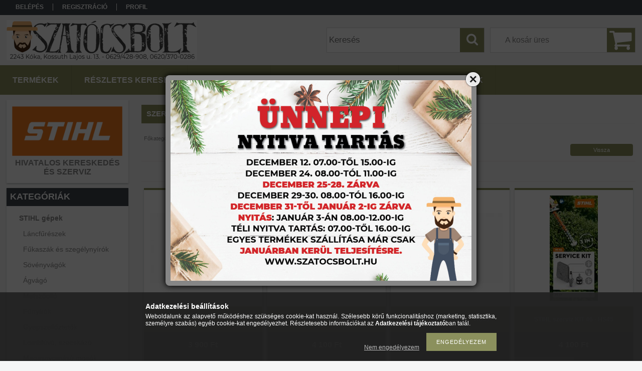

--- FILE ---
content_type: text/html; charset=UTF-8
request_url: https://szatocsbolt.hu/spl/790779/Szerviz-KIT-ek
body_size: 17880
content:
<!DOCTYPE html PUBLIC "-//W3C//DTD XHTML 1.0 Transitional//EN" "http://www.w3.org/TR/xhtml1/DTD/xhtml1-transitional.dtd">
<html xmlns="http://www.w3.org/1999/xhtml" lang="hu" xml:lang="hu">
<head>

<meta content="width=device-width, initial-scale=1.0" name="viewport" />

<meta http-equiv="Content-Type" content="text/html; charset=utf-8">
<meta http-equiv="Content-Language" content="HU">
<meta http-equiv="Cache-Control" content="no-cache">
<meta name="description" content="Szerviz KIT-ek, STIHL gépek, Szatócsbolt">
<meta name="robots" content="index, follow">
<meta http-equiv="X-UA-Compatible" content="IE=Edge">
<meta property="og:site_name" content="Szatócsbolt" />
<meta property="og:title" content="Szerviz KIT-ek - STIHL gépek - Szatócsbolt">
<meta property="og:description" content="Szerviz KIT-ek, STIHL gépek, Szatócsbolt">
<meta property="og:type" content="website">
<meta property="og:url" content="https://szatocsbolt.hu/spl/790779/Szerviz-KIT-ek">
<meta name="theme-color" content="#b4b842">
<meta name="msapplication-TileColor" content="#b4b842">
<meta name="mobile-web-app-capable" content="yes">
<meta name="apple-mobile-web-app-capable" content="yes">
<meta name="MobileOptimized" content="320">
<meta name="HandheldFriendly" content="true">

<title>Szerviz KIT-ek - STIHL gépek - Szatócsbolt</title>


<script type="text/javascript">
var service_type="shop";
var shop_url_main="https://szatocsbolt.hu";
var actual_lang="hu";
var money_len="0";
var money_thousend=" ";
var money_dec=",";
var shop_id=62804;
var unas_design_url="https:"+"/"+"/"+"szatocsbolt.hu"+"/"+"!common_design"+"/"+"base"+"/"+"001314"+"/";
var unas_design_code='001314';
var unas_base_design_code='1300';
var unas_design_ver=2;
var unas_design_subver=0;
var unas_shop_url='https://szatocsbolt.hu';
var responsive="yes";
var price_nullcut_disable=1;
var config_plus=new Array();
config_plus['product_tooltip']=1;
config_plus['cart_redirect']=1;
config_plus['money_type']='Ft';
config_plus['money_type_display']='Ft';
var lang_text=new Array();

var UNAS = UNAS || {};
UNAS.shop={"base_url":'https://szatocsbolt.hu',"domain":'szatocsbolt.hu',"username":'szatocsbolt.unas.hu',"id":62804,"lang":'hu',"currency_type":'Ft',"currency_code":'HUF',"currency_rate":'1',"currency_length":0,"base_currency_length":0,"canonical_url":'https://szatocsbolt.hu/spl/790779/Szerviz-KIT-ek'};
UNAS.design={"code":'001314',"page":'art'};
UNAS.api_auth="45c70559e16fdf038954ff6dd4feb9e3";
UNAS.customer={"email":'',"id":0,"group_id":0,"without_registration":0};
UNAS.shop["category_id"]="790779";
UNAS.shop["only_private_customer_can_purchase"] = false;
 

UNAS.text = {
    "button_overlay_close": `Bezár`,
    "popup_window": `Felugró ablak`,
    "list": `lista`,
    "updating_in_progress": `frissítés folyamatban`,
    "updated": `frissítve`,
    "is_opened": `megnyitva`,
    "is_closed": `bezárva`,
    "deleted": `törölve`,
    "consent_granted": `hozzájárulás megadva`,
    "consent_rejected": `hozzájárulás elutasítva`,
    "field_is_incorrect": `mező hibás`,
    "error_title": `Hiba!`,
    "product_variants": `termék változatok`,
    "product_added_to_cart": `A termék a kosárba került`,
    "product_added_to_cart_with_qty_problem": `A termékből csak [qty_added_to_cart] [qty_unit] került kosárba`,
    "product_removed_from_cart": `A termék törölve a kosárból`,
    "reg_title_name": `Név`,
    "reg_title_company_name": `Cégnév`,
    "number_of_items_in_cart": `Kosárban lévő tételek száma`,
    "cart_is_empty": `A kosár üres`,
    "cart_updated": `A kosár frissült`
};


UNAS.text["delete_from_compare"]= `Törlés összehasonlításból`;
UNAS.text["comparison"]= `Összehasonlítás`;

UNAS.text["delete_from_favourites"]= `Törlés a kedvencek közül`;
UNAS.text["add_to_favourites"]= `Kedvencekhez`;






window.lazySizesConfig=window.lazySizesConfig || {};
window.lazySizesConfig.loadMode=1;
window.lazySizesConfig.loadHidden=false;

window.dataLayer = window.dataLayer || [];
function gtag(){dataLayer.push(arguments)};
gtag('js', new Date());
</script>

<script src="https://szatocsbolt.hu/!common_packages/jquery/jquery-1.8.2.js?mod_time=1759314984" type="text/javascript"></script>
<script src="https://szatocsbolt.hu/!common_packages/jquery/plugins/bgiframe/bgiframe.js?mod_time=1759314984" type="text/javascript"></script>
<script src="https://szatocsbolt.hu/!common_packages/jquery/plugins/ajaxqueue/ajaxqueue.js?mod_time=1759314984" type="text/javascript"></script>
<script src="https://szatocsbolt.hu/!common_packages/jquery/plugins/color/color.js?mod_time=1759314984" type="text/javascript"></script>
<script src="https://szatocsbolt.hu/!common_packages/jquery/plugins/autocomplete/autocomplete.js?mod_time=1759314984" type="text/javascript"></script>
<script src="https://szatocsbolt.hu/!common_packages/jquery/plugins/cookie/cookie.js?mod_time=1759314984" type="text/javascript"></script>
<script src="https://szatocsbolt.hu/!common_packages/jquery/plugins/treeview/treeview.js?mod_time=1759314984" type="text/javascript"></script>
<script src="https://szatocsbolt.hu/!common_packages/jquery/plugins/treeview/treeview.edit.js?mod_time=1759314984" type="text/javascript"></script>
<script src="https://szatocsbolt.hu/!common_packages/jquery/plugins/treeview/treeview.async.js?mod_time=1759314984" type="text/javascript"></script>
<script src="https://szatocsbolt.hu/!common_packages/jquery/plugins/tools/tools-1.2.7.js?mod_time=1759314984" type="text/javascript"></script>
<script src="https://szatocsbolt.hu/!common_packages/jquery/plugins/bxslider/bxslider.js?mod_time=1759314984" type="text/javascript"></script>
<script src="https://szatocsbolt.hu/!common_packages/jquery/own/shop_common/exploded/common.js?mod_time=1764831093" type="text/javascript"></script>
<script src="https://szatocsbolt.hu/!common_packages/jquery/own/shop_common/exploded/common_overlay.js?mod_time=1759314984" type="text/javascript"></script>
<script src="https://szatocsbolt.hu/!common_packages/jquery/own/shop_common/exploded/common_shop_popup.js?mod_time=1759314984" type="text/javascript"></script>
<script src="https://szatocsbolt.hu/!common_packages/jquery/own/shop_common/exploded/common_start_checkout.js?mod_time=1759314984" type="text/javascript"></script>
<script src="https://szatocsbolt.hu/!common_packages/jquery/own/shop_common/exploded/design_1500.js?mod_time=1759314984" type="text/javascript"></script>
<script src="https://szatocsbolt.hu/!common_packages/jquery/own/shop_common/exploded/function_change_address_on_order_methods.js?mod_time=1759314984" type="text/javascript"></script>
<script src="https://szatocsbolt.hu/!common_packages/jquery/own/shop_common/exploded/function_check_password.js?mod_time=1759314984" type="text/javascript"></script>
<script src="https://szatocsbolt.hu/!common_packages/jquery/own/shop_common/exploded/function_check_zip.js?mod_time=1767692285" type="text/javascript"></script>
<script src="https://szatocsbolt.hu/!common_packages/jquery/own/shop_common/exploded/function_compare.js?mod_time=1759314984" type="text/javascript"></script>
<script src="https://szatocsbolt.hu/!common_packages/jquery/own/shop_common/exploded/function_customer_addresses.js?mod_time=1759314984" type="text/javascript"></script>
<script src="https://szatocsbolt.hu/!common_packages/jquery/own/shop_common/exploded/function_delivery_point_select.js?mod_time=1759314984" type="text/javascript"></script>
<script src="https://szatocsbolt.hu/!common_packages/jquery/own/shop_common/exploded/function_favourites.js?mod_time=1759314984" type="text/javascript"></script>
<script src="https://szatocsbolt.hu/!common_packages/jquery/own/shop_common/exploded/function_infinite_scroll.js?mod_time=1759314984" type="text/javascript"></script>
<script src="https://szatocsbolt.hu/!common_packages/jquery/own/shop_common/exploded/function_language_and_currency_change.js?mod_time=1759314984" type="text/javascript"></script>
<script src="https://szatocsbolt.hu/!common_packages/jquery/own/shop_common/exploded/function_param_filter.js?mod_time=1764233415" type="text/javascript"></script>
<script src="https://szatocsbolt.hu/!common_packages/jquery/own/shop_common/exploded/function_postsale.js?mod_time=1759314984" type="text/javascript"></script>
<script src="https://szatocsbolt.hu/!common_packages/jquery/own/shop_common/exploded/function_product_print.js?mod_time=1759314984" type="text/javascript"></script>
<script src="https://szatocsbolt.hu/!common_packages/jquery/own/shop_common/exploded/function_product_subscription.js?mod_time=1759314984" type="text/javascript"></script>
<script src="https://szatocsbolt.hu/!common_packages/jquery/own/shop_common/exploded/function_recommend.js?mod_time=1759314984" type="text/javascript"></script>
<script src="https://szatocsbolt.hu/!common_packages/jquery/own/shop_common/exploded/function_saved_cards.js?mod_time=1759314984" type="text/javascript"></script>
<script src="https://szatocsbolt.hu/!common_packages/jquery/own/shop_common/exploded/function_saved_filter_delete.js?mod_time=1759314984" type="text/javascript"></script>
<script src="https://szatocsbolt.hu/!common_packages/jquery/own/shop_common/exploded/function_search_smart_placeholder.js?mod_time=1759314984" type="text/javascript"></script>
<script src="https://szatocsbolt.hu/!common_packages/jquery/own/shop_common/exploded/function_vote.js?mod_time=1759314984" type="text/javascript"></script>
<script src="https://szatocsbolt.hu/!common_packages/jquery/own/shop_common/exploded/page_cart.js?mod_time=1767791927" type="text/javascript"></script>
<script src="https://szatocsbolt.hu/!common_packages/jquery/own/shop_common/exploded/page_customer_addresses.js?mod_time=1768291153" type="text/javascript"></script>
<script src="https://szatocsbolt.hu/!common_packages/jquery/own/shop_common/exploded/page_order_checkout.js?mod_time=1759314984" type="text/javascript"></script>
<script src="https://szatocsbolt.hu/!common_packages/jquery/own/shop_common/exploded/page_order_details.js?mod_time=1759314984" type="text/javascript"></script>
<script src="https://szatocsbolt.hu/!common_packages/jquery/own/shop_common/exploded/page_order_methods.js?mod_time=1760086915" type="text/javascript"></script>
<script src="https://szatocsbolt.hu/!common_packages/jquery/own/shop_common/exploded/page_order_return.js?mod_time=1759314984" type="text/javascript"></script>
<script src="https://szatocsbolt.hu/!common_packages/jquery/own/shop_common/exploded/page_order_send.js?mod_time=1759314984" type="text/javascript"></script>
<script src="https://szatocsbolt.hu/!common_packages/jquery/own/shop_common/exploded/page_order_subscriptions.js?mod_time=1759314984" type="text/javascript"></script>
<script src="https://szatocsbolt.hu/!common_packages/jquery/own/shop_common/exploded/page_order_verification.js?mod_time=1759314984" type="text/javascript"></script>
<script src="https://szatocsbolt.hu/!common_packages/jquery/own/shop_common/exploded/page_product_details.js?mod_time=1759314984" type="text/javascript"></script>
<script src="https://szatocsbolt.hu/!common_packages/jquery/own/shop_common/exploded/page_product_list.js?mod_time=1759314984" type="text/javascript"></script>
<script src="https://szatocsbolt.hu/!common_packages/jquery/own/shop_common/exploded/page_product_reviews.js?mod_time=1759314984" type="text/javascript"></script>
<script src="https://szatocsbolt.hu/!common_packages/jquery/own/shop_common/exploded/page_reg.js?mod_time=1759314984" type="text/javascript"></script>
<script src="https://szatocsbolt.hu/!common_packages/jquery/plugins/hoverintent/hoverintent.js?mod_time=1759314984" type="text/javascript"></script>
<script src="https://szatocsbolt.hu/!common_packages/jquery/own/shop_tooltip/shop_tooltip.js?mod_time=1759314984" type="text/javascript"></script>
<script src="https://szatocsbolt.hu/!common_packages/jquery/plugins/waypoints/waypoints-2.0.3.js?mod_time=1759314984" type="text/javascript"></script>
<script src="https://szatocsbolt.hu/!common_packages/jquery/plugins/responsive_menu/responsive_menu.js?mod_time=1759314984" type="text/javascript"></script>

<link href="https://szatocsbolt.hu/!common_packages/jquery/plugins/autocomplete/autocomplete.css?mod_time=1759314984" rel="stylesheet" type="text/css">
<link href="https://szatocsbolt.hu/!common_design/base/001314/css/common.css?mod_time=1759314986" rel="stylesheet" type="text/css">
<link href="https://szatocsbolt.hu/!common_design/base/001300/css/page.css?mod_time=1759314986" rel="stylesheet" type="text/css">
<link href="https://szatocsbolt.hu/!common_design/base/001300/css/page_artlist_6.css?mod_time=1759314986" rel="stylesheet" type="text/css">
<link href="https://szatocsbolt.hu/!common_design/base/001300/css/box.css?mod_time=1759314986" rel="stylesheet" type="text/css">
<link href="https://szatocsbolt.hu/!common_design/base/001314/css/layout.css?mod_time=1759314986" rel="stylesheet" type="text/css">
<link href="https://szatocsbolt.hu/!common_design/base/001300/css/design.css?mod_time=1759314986" rel="stylesheet" type="text/css">
<link href="https://szatocsbolt.hu/!common_design/base/001314/css/design_custom.css?mod_time=1759314986" rel="stylesheet" type="text/css">
<link href="https://szatocsbolt.hu/!common_design/base/001314/css/custom.css?mod_time=1759314986" rel="stylesheet" type="text/css">

<link href="https://szatocsbolt.hu/spl/790779/Szerviz-KIT-ek" rel="canonical">
<link href="https://szatocsbolt.hu/spl/790779,2/Szerviz-KIT-ek" rel="next">
<link href="https://szatocsbolt.hu/shop_ordered/62804/design_pic/favicon.ico" rel="shortcut icon">
<script type="text/javascript">
        var google_consent=1;
    
        gtag('consent', 'default', {
           'ad_storage': 'denied',
           'ad_user_data': 'denied',
           'ad_personalization': 'denied',
           'analytics_storage': 'denied',
           'functionality_storage': 'denied',
           'personalization_storage': 'denied',
           'security_storage': 'granted'
        });

    
        gtag('consent', 'update', {
           'ad_storage': 'denied',
           'ad_user_data': 'denied',
           'ad_personalization': 'denied',
           'analytics_storage': 'denied',
           'functionality_storage': 'denied',
           'personalization_storage': 'denied',
           'security_storage': 'granted'
        });

        </script>
    <script async src="https://www.googletagmanager.com/gtag/js?id=UA-137051883-1"></script>    <script type="text/javascript">
    gtag('config', 'UA-137051883-1');

        </script>
        <script type="text/javascript">
    var google_analytics=1;

            gtag('event', 'view_item_list', {
              "currency": "HUF",
              "items": [
                                        {
                          "item_id": "11300074100",
                          "item_name": "STIHL szerviz KIT 6 - MS170 és MS180 fűrészekhez",
                                                    "item_category": "STIHL gépek/Szerviz KIT-ek",                          "price": '3900',
                          "list_position": 1,
                          "list_name": 'STIHL gépek/Szerviz KIT-ek'
                      }
                    ,                      {
                          "item_id": "41400074100",
                          "item_name": "STIHL szerviz KIT 24 - FS38-FS45-FS55",
                                                    "item_category": "STIHL gépek/Szerviz KIT-ek",                          "price": '4100',
                          "list_position": 2,
                          "list_name": 'STIHL gépek/Szerviz KIT-ek'
                      }
                    ,                      {
                          "item_id": "41400074101",
                          "item_name": "STIHL szerviz KIT 25 - HS45",
                                                    "item_category": "STIHL gépek/Szerviz KIT-ek",                          "price": '4100',
                          "list_position": 3,
                          "list_name": 'STIHL gépek/Szerviz KIT-ek'
                      }
                    ,                      {
                          "item_id": "41400074102",
                          "item_name": "STIHL szerviz KIT 46 - HS45",
                                                    "item_category": "STIHL gépek/Szerviz KIT-ek",                          "price": '4100',
                          "list_position": 4,
                          "list_name": 'STIHL gépek/Szerviz KIT-ek'
                      }
                    ,                      {
                          "item_id": "41400074103",
                          "item_name": "STIHL szerviz KIT 47 - FS38, FS55",
                                                    "item_category": "STIHL gépek/Szerviz KIT-ek",                          "price": '4100',
                          "list_position": 5,
                          "list_name": 'STIHL gépek/Szerviz KIT-ek'
                      }
                    ,                      {
                          "item_id": "41440074100",
                          "item_name": "STIHL szerviz KIT 26 - FS40-FS50-FS56-FS70-HT56-KM56",
                                                    "item_category": "STIHL gépek/Szerviz KIT-ek",                          "price": '4200',
                          "list_position": 6,
                          "list_name": 'STIHL gépek/Szerviz KIT-ek'
                      }
                    ,                      {
                          "item_id": "11230074100",
                          "item_name": "STIHL szerviz KIT 2 - MS210-MS230-MS250",
                                                    "item_category": "STIHL gépek/Szerviz KIT-ek",                          "price": '5400',
                          "list_position": 7,
                          "list_name": 'STIHL gépek/Szerviz KIT-ek'
                      }
                    ,                      {
                          "item_id": "11390074100",
                          "item_name": "STIHL szerviz KIT 9 - MS171-MS181-MS211",
                                                    "item_category": "STIHL gépek/Szerviz KIT-ek",                          "price": '5990',
                          "list_position": 8,
                          "list_name": 'STIHL gépek/Szerviz KIT-ek'
                      }
                    ,                      {
                          "item_id": "41800074103",
                          "item_name": "  STIHL szerviz KIT 31 - HT131, HT133, BT131, FS131, FS311, KM131",
                                                    "item_category": "STIHL gépek/Szerviz KIT-ek",                          "price": '6150',
                          "list_position": 9,
                          "list_name": 'STIHL gépek/Szerviz KIT-ek'
                      }
                    ,                      {
                          "item_id": "41470074102",
                          "item_name": "  STIHL szerviz KIT 41 - FS240, FS260, FS261, FS360, FS361, FS410, FS411, FS460, FS461",
                                                    "item_category": "STIHL gépek/Szerviz KIT-ek",                          "price": '6500',
                          "list_position": 10,
                          "list_name": 'STIHL gépek/Szerviz KIT-ek'
                      }
                    ,                      {
                          "item_id": "41340074101",
                          "item_name": "STIHL szerviz KIT 21 - FS120, 300, 350, 400, 450, 480",
                                                    "item_category": "STIHL gépek/Szerviz KIT-ek",                          "price": '6550',
                          "list_position": 11,
                          "list_name": 'STIHL gépek/Szerviz KIT-ek'
                      }
                    ,                      {
                          "item_id": "41480074100",
                          "item_name": "STIHL szerviz KIT 44 - FS490, FS491, FS561",
                                                    "item_category": "STIHL gépek/Szerviz KIT-ek",                          "price": '6750',
                          "list_position": 12,
                          "list_name": 'STIHL gépek/Szerviz KIT-ek'
                      }
                                  ],
              'non_interaction': true
        });
           </script>
       <script type="text/javascript">
        var google_ads=1;

                gtag('event','remarketing', {
            'ecomm_pagetype': 'category',
            'ecomm_prodid': ["11300074100","41400074100","41400074101","41400074102","41400074103","41440074100","11230074100","11390074100","41800074103","41470074102","41340074101","41480074100"]        });
            </script>
    
<script src="https://szatocsbolt.hu/!common_design/base/001300/unas_design_resp.js?ver=5" type="text/javascript"></script>  
</head>

<body class='design_ver2' id="ud_shop_art">
<div id="image_to_cart" style="display:none; position:absolute; z-index:100000;"></div>
<div class="overlay_common overlay_warning" id="overlay_cart_add"></div>
<script type="text/javascript">$(document).ready(function(){ overlay_init("cart_add",{"onBeforeLoad":false}); });</script>
<div class="overlay_common overlay_dialog" id="overlay_save_filter"></div>
<script type="text/javascript">$(document).ready(function(){ overlay_init("save_filter",{"closeOnEsc":true,"closeOnClick":true}); });</script>
<div id="overlay_login_outer"></div>	
	<script type="text/javascript">
	$(document).ready(function(){
	    var login_redir_init="";

		$("#overlay_login_outer").overlay({
			onBeforeLoad: function() {
                var login_redir_temp=login_redir_init;
                if (login_redir_act!="") {
                    login_redir_temp=login_redir_act;
                    login_redir_act="";
                }

				                    var temp_href="https://szatocsbolt.hu/shop_login.php";
                    if (login_redir_temp!="") temp_href=temp_href+"?login_redir="+encodeURIComponent(login_redir_temp);
					location.href=temp_href;
								},
			top: 50,
						closeOnClick: (config_plus['overlay_close_on_click_forced'] === 1),
			onClose: function(event, overlayIndex) {
				$("#login_redir").val("");
			},
			load: false
		});
		
			});
	function overlay_login() {
		$(document).ready(function(){
			$("#overlay_login_outer").overlay().load();
		});
	}
	function overlay_login_remind() {
        if (unas_design_ver >= 5) {
            $("#overlay_remind").overlay().load();
        } else {
            $(document).ready(function () {
                $("#overlay_login_outer").overlay().close();
                setTimeout('$("#overlay_remind").overlay().load();', 250);
            });
        }
	}

    var login_redir_act="";
    function overlay_login_redir(redir) {
        login_redir_act=redir;
        $("#overlay_login_outer").overlay().load();
    }
	</script>  
	<div class="overlay_common overlay_info" id="overlay_remind"></div>
<script type="text/javascript">$(document).ready(function(){ overlay_init("remind",[]); });</script>

	<script type="text/javascript">
    	function overlay_login_error_remind() {
		$(document).ready(function(){
			load_login=0;
			$("#overlay_error").overlay().close();
			setTimeout('$("#overlay_remind").overlay().load();', 250);	
		});
	}
	</script>  
	<div class="overlay_common overlay_info" id="overlay_newsletter"></div>
<script type="text/javascript">$(document).ready(function(){ overlay_init("newsletter",[]); });</script>

<script type="text/javascript">
function overlay_newsletter() {
    $(document).ready(function(){
        $("#overlay_newsletter").overlay().load();
    });
}
</script>
<div class="overlay_common overlay_error" id="overlay_script"></div>
<script type="text/javascript">$(document).ready(function(){ overlay_init("script",[]); });</script>
    <script>
    $(document).ready(function() {
        $.ajax({
            type: "GET",
            url: "https://szatocsbolt.hu/shop_ajax/ajax_stat.php",
            data: {master_shop_id:"62804",get_ajax:"1"}
        });
    });
    </script>
    

<div id='banner_popup_bx_content'><div class="banner_popup" id="banner_popup_bx_overlay" style="width:600px; height:400px;"><!-- UnasElement {type:slide_bx} -->
<div id="banner_popup_bx_slide" class="bxSlider">
	<a id="banner_popup_bx_slide_0" href="https://szatocsbolt.hu/"><img src="https://szatocsbolt.hu/shop_pic.php?time=1764929325&width=600&height=400&design_element=banner_popup_bx_slide_0.jpg" border="0" title="" alt="" /></a>
</div>
</div><script type="text/javascript">
<!--
$(document).ready(function(){
		setTimeout( function() {
			$("#banner_popup_bx_overlay").overlay({
				mask: {
					color: "#000000",
					loadSpeed: 300,
					opacity: 0.7
				},
				top: 150,
				load: true
			});
		}, 1000 );
		setTimeout( function() {
			
$(document).ready(function(){
	$("#banner_popup_bx_slide").bxSlider({
		auto:false,
		pager:false,
		mode:"horizontal",
		touchEnabled:false,
		speed:500,
		pause:4000
	});
});

		}, 2000 );
});
// -->
</script>
</div>

<div id="container">
	

    <div id="menu_resp">
        <a class="resp_close_plus"><span></span></a>
        <ul> 
            <li>
    
        
            
                <script type='text/javascript'>
                    function overlay_login() {
                        $(document).ready(function(){
                            $("#overlay_login_outer").overlay().load();
                        });
                    }
                </script>
                <a href="javascript:overlay_login();" class="text_normal">Belépés</a>
            

            
        

        
        

        

    
</li>
            <li><a href="https://szatocsbolt.hu/shop_reg.php"><strong>Regisztráció</strong></a></li>
            <li><a href="https://szatocsbolt.hu/shop_order_track.php"><strong>Profil</strong></a></li>
            <li><a href="https://szatocsbolt.hu/shop_help.php"><strong>Vásárlási feltételek</strong></a></li>
            <li><a href="https://szatocsbolt.hu/shop_searchcomplex.php"><strong>Részletes keresés</strong></a></li>
            <li><a href="https://szatocsbolt.hu/shop_contact.php"><strong>Információk</strong></a></li>                            
            <li></li>
            <li><ul><li class="menu_item_plus menu_item_1" id="menu_item_id_933346"><span class="menu_item_inner"><a href="https://szatocsbolt.hu/spg/933346/STIHL-termekek" target="_top"><strong>STIHL termékek</strong></a></span></li></ul></li>
        </ul> 
        <div id="resp_banner_box">
            <div id='temp_box_banner_container_57620' class='box_content_container'><div id='temp_box_banner_title_57620' class='box_content_title'>kereskedés és szerviz</div><div id='temp_box_banner_57620' class='box_content'><div class='box_txt text_normal'><p><strong><span style="font-size: 16px;"><img src="https://szatocsbolt.hu/shop_ordered/62804/pic/stihl-logo.png" width="220" height="99" alt="" /></span></strong></p>
<p style="text-align: center;"><strong><span style="font-size: 16px;">HIVATALOS KERESKEDÉS</span></strong><br /><strong><span style="font-size: 16px;"> ÉS SZERVIZ</span></strong><strong><span style="font-size: 16px;"></span></strong></p></div></div></div>
            
            
            <div id='temp_box_banner_container_51160' class='box_content_container'><div id='temp_box_banner_title_51160' class='box_content_title'>Házhozszállítás</div><div id='temp_box_banner_51160' class='box_content'><div class='box_txt text_normal'><p style="text-align: center;"><a href="https://szatocsbolt.hu/shop_contact.php?tab=shipping"><img border="0" alt="" src="https://szatocsbolt.hu/main_pic/shop_default_shipping.png" /></a></p></div></div></div>
        </div>                             
    </div>  	
    
    <div id="header">
    	<div id="header_top">
        	<div id="header_menu">
                	<ul>
						<li class="login">
    
        
            
                <script type='text/javascript'>
                    function overlay_login() {
                        $(document).ready(function(){
                            $("#overlay_login_outer").overlay().load();
                        });
                    }
                </script>
                <a href="javascript:overlay_login();" class="text_normal">Belépés</a>
            

            
        

        
        

        

    
</li>
                        <li><a href="https://szatocsbolt.hu/shop_reg.php"><strong>Regisztráció</strong></a></li>                    
                        <li><a href="https://szatocsbolt.hu/shop_order_track.php"><strong>Profil</strong></a>	</li>
                    </ul>         
            </div>
        	<div id="money_lang">
            	<div id="money"></div>                  
            	<div id="lang"></div>
                <div id="lang_small"></div>
                <div class="clear_fix"></div>
            </div>
            <script type="text/javascript">
				if($("#money").html()=="") {
					$("#money").hide();
				}
				if($("#lang").html()=="") {
					$("#lang").hide();
				}						
			</script>	
            <div class="clear_fix"></div>
        </div>	
    	<div id="header_container">
        	<div id="logo"><div id='head_bx_content'><!-- UnasElement {type:slide_bx} -->
<div id="head_bx_slide" class="bxSlider">
	<a id="head_bx_slide_0" href="https://szatocsbolt.hu/"><img src="https://szatocsbolt.hu/shop_pic.php?time=1722947537&width=380&height=80&design_element=head_bx_slide_0.jpg" border="0" title="" alt="" /></a>
</div>
<script type="text/javascript">
$(document).ready(function(){
	$("#head_bx_slide").bxSlider({
		auto:false,
		pager:false,
		mode:"horizontal",
		touchEnabled:false,
		speed:500,
		pause:4000
	});
});
</script></div></div>
            <div id="cart"><div id='box_cart_content' class='box_content'>

    

    

    
        <div class='box_cart_item'>
            <a href='https://szatocsbolt.hu/shop_cart.php' class='text_small'>
                <span class='text_small'>
                    

                    

                    
                        <span class='box_cart_empty'>A kosár üres</span>
                        
                    
                </span>
            </a>
        </div>
    

    

    

    

    

    

    
        <script type="text/javascript">
            $("#cart").click(function() {
                document.location.href="https://szatocsbolt.hu/shop_cart.php";
            });
        </script>
    

</div></div>
            <div id="search"><div id='box_search_content' class='box_content'>
    <form name="form_include_search" id="form_include_search" action="https://szatocsbolt.hu/shop_search.php" method="get">
        <div class='box_search_field'><label><span class="text_small">Kifejezés:</span></label><span class="text_input"><input name="q" id="box_search_input" type="text" maxlength="255" class="text_small js-search-input" value="" placeholder="Keresés" /></span></div>
        <div class='box_search_button'><span class="text_button"><input type="submit" value="Keres" class="text_small" /></span></div>
    </form>
</div></div>
            
                <div id="header_container_inner_mobile">
                    <a href="#" onclick="responsive_cat_menu(); return false;" class="header_category_icon"><span></span>Kategóriák</a>
                        
                    <div id="header_container_inner_mobile_plusmenu"><a href="#" class="header_plusmenu_icon"><span></span></a></div>                
                    <div id="header_container_inner_mobile_cart"><a id="header_cart_button" href="https://szatocsbolt.hu/shop_cart.php"></a></div>
                    <a href="#" id="header_search_icon"><span></span></a>
                    <a href="#" id="header_filter_icon"><span></span></a> 
                    
                    <div id="header_container_inner_mobile_filter">
                        <div id="header_container_inner_mobile_filter_title"><a class="resp_close"><span></span></a></div>
                        <div id="header_container_inner_mobile_filter_container"></div>
                    </div>                    
                    <div class="clear_fix"></div>
                    
                    <script type="text/javascript">
						if ($("#box_filter_content").length=="") {
							$("a#header_filter_icon").hide();	
						}
					</script>
                                                                  
                </div>            
                        
            <div class="clear_fix"></div>
        </div>	
        <div id="header_bottom"><!-- --></div>
    </div>
    
    <div id="content">
    
        <div id="responsive_cat_menu"><div id="responsive_cat_menu_content"><script type="text/javascript">var responsive_menu='$(\'#responsive_cat_menu ul\').responsive_menu({ajax_type: "GET",ajax_param_str: "cat_key|aktcat",ajax_url: "https://szatocsbolt.hu/shop_ajax/ajax_box_cat.php",ajax_data: "master_shop_id=62804&lang_master=hu&get_ajax=1&type=responsive_call&box_var_name=shop_cat&box_var_already=no&box_var_responsive=yes&box_var_section=content&box_var_highlight=yes&box_var_type=normal&box_var_multilevel_id=responsive_cat_menu",menu_id: "responsive_cat_menu"});'; </script><div class="responsive_menu"><div class="responsive_menu_nav"><div class="responsive_menu_navtop"><div class="responsive_menu_back "></div><div class="responsive_menu_title ">Kategóriák</div><div class="responsive_menu_close "></div></div><div class="responsive_menu_navbottom"></div></div><div class="responsive_menu_content"><ul style="display:none;"><li class="active_menu"><div class="next_level_arrow"></div><span class="ajax_param">109548|790779</span><a href="https://szatocsbolt.hu/sct/109548/STIHL-gepek" class="text_small has_child resp_clickable" onclick="return false;">STIHL gépek</a></li><li><div class="next_level_arrow"></div><span class="ajax_param">132931|790779</span><a href="https://szatocsbolt.hu/STIGA" class="text_small has_child resp_clickable" onclick="return false;">STIGA gépek</a></li><li><div class="next_level_arrow"></div><span class="ajax_param">441959|790779</span><a href="https://szatocsbolt.hu/Castelgarden-funyirotraktorok" class="text_small has_child resp_clickable" onclick="return false;">Castelgarden fűnyírótraktorok</a></li><li><div class="next_level_arrow"></div><span class="ajax_param">979755|790779</span><a href="https://szatocsbolt.hu/sct/979755/Funyirok-gyepszelloztetok" class="text_small has_child resp_clickable" onclick="return false;">Fűnyírók, gyepszellőztetők</a></li><li><div class="next_level_arrow"></div><span class="ajax_param">284719|790779</span><a href="https://szatocsbolt.hu/sct/284719/Kerteszeti-kistraktor-es-rotacioskapa" class="text_small has_child resp_clickable" onclick="return false;">Kertészeti kistraktor és rotációskapa</a></li><li><div class="next_level_arrow"></div><span class="ajax_param">460376|790779</span><a href="https://szatocsbolt.hu/sct/460376/Kerti-gep-szerszam" class="text_small has_child resp_clickable" onclick="return false;">Kerti gép, szerszám</a></li><li><div class="next_level_arrow"></div><span class="ajax_param">527491|790779</span><a href="https://szatocsbolt.hu/sct/527491/Letrak" class="text_small has_child resp_clickable" onclick="return false;">Létrák</a></li><li><div class="next_level_arrow"></div><span class="ajax_param">939483|790779</span><a href="https://szatocsbolt.hu/sct/939483/Bogracs-ust-grill" class="text_small has_child resp_clickable" onclick="return false;">Bogrács, üst, grill</a></li><li><div class="next_level_arrow"></div><span class="ajax_param">486466|790779</span><a href="https://szatocsbolt.hu/sct/486466/Kalyha-kandallo" class="text_small has_child resp_clickable" onclick="return false;">Kályha, kandalló</a></li><li><span class="ajax_param">869487|790779</span><a href="https://szatocsbolt.hu/spl/869487/Kazan" class="text_small resp_clickable" onclick="return false;">Kazán</a></li><li><span class="ajax_param">902533|790779</span><a href="https://szatocsbolt.hu/spl/902533/Sparhelt" class="text_small resp_clickable" onclick="return false;">Sparhelt</a></li><li><span class="ajax_param">994109|790779</span><a href="https://szatocsbolt.hu/spl/994109/Gazkonvektor" class="text_small resp_clickable" onclick="return false;">Gázkonvektor</a></li><li><span class="ajax_param">613582|790779</span><a href="https://szatocsbolt.hu/Vizmelegitok" class="text_small resp_clickable" onclick="return false;">Elektromos vízmelegítők</a></li><li><span class="ajax_param">481408|790779</span><a href="https://szatocsbolt.hu/Hazai-palinkafozok" class="text_small resp_clickable" onclick="return false;">Hazai pálinkafőzők</a></li><li><span class="ajax_param">781282|790779</span><a href="https://szatocsbolt.hu/Palinkafozo" class="text_small resp_clickable" onclick="return false;">Pálinkafőző</a></li><li><div class="next_level_arrow"></div><span class="ajax_param">918412|790779</span><a href="https://szatocsbolt.hu/sct/918412/Palinkafozo-kellekek" class="text_small has_child resp_clickable" onclick="return false;">Pálinkafőző kellékek</a></li><li><span class="ajax_param">216777|790779</span><a href="https://szatocsbolt.hu/Arokaso" class="text_small resp_clickable" onclick="return false;">Árokásó</a></li><li><span class="ajax_param">224309|790779</span><a href="https://szatocsbolt.hu/Epitoipari-gepek" class="text_small resp_clickable" onclick="return false;">Építőipari gépek</a></li><li><span class="ajax_param">654938|790779</span><a href="https://szatocsbolt.hu/Szivattyu" class="text_small resp_clickable" onclick="return false;">Szivattyú</a></li><li><span class="ajax_param">975452|790779</span><a href="https://szatocsbolt.hu/Panka-bortartalyok" class="text_small resp_clickable" onclick="return false;">Bortartályok</a></li><li><span class="ajax_param">467816|790779</span><a href="https://szatocsbolt.hu/Gyumolcsfeldolgozas" class="text_small resp_clickable" onclick="return false;">Gyümölcsfeldolgozás</a></li><li><span class="ajax_param">580924|790779</span><a href="https://szatocsbolt.hu/spl/580924/Boraszati-kellek" class="text_small resp_clickable" onclick="return false;">Borászati kellék</a></li><li><span class="ajax_param">941270|790779</span><a href="https://szatocsbolt.hu/Talicska" class="text_small resp_clickable" onclick="return false;">Talicska</a></li><li><span class="ajax_param">114478|790779</span><a href="https://szatocsbolt.hu/Hulladekgyujto" class="text_small resp_clickable" onclick="return false;">Hulladékgyűjtő</a></li><li><span class="ajax_param">387654|790779</span><a href="https://szatocsbolt.hu/spl/387654/Japan-kistraktorok" class="text_small resp_clickable" onclick="return false;">Japán kistraktorok</a></li><li><span class="ajax_param">599965|790779</span><a href="https://szatocsbolt.hu/spl/599965/Magasnyomasu-mosok" class="text_small resp_clickable" onclick="return false;">Magasnyomású mosók</a></li><li><span class="ajax_param">885307|790779</span><a href="https://szatocsbolt.hu/Muanyag-rekeszek" class="text_small resp_clickable" onclick="return false;">Műanyag rekeszek</a></li></ul></div></div></div></div>    
    
    	<div id="content_top">
        	<div id="content_top_menu_full_sf" class="content_top_menu">
            	<ul>
                	<li><a href="https://szatocsbolt.hu/sct/0/"><strong>Termékek</strong></a></li>
                    <li><a href="https://szatocsbolt.hu/shop_searchcomplex.php"><strong>Részletes keresés</strong></a></li>
                    <li><a href="https://szatocsbolt.hu/shop_contact.php"><strong>Információk</strong></a></li>
                    <li><a href="https://szatocsbolt.hu/shop_help.php"><strong>Vásárlási feltételek</strong></a></li>
                    <li class="menu_item_plus menu_item_1" id="menu_item_id_933346"><span class="menu_item_inner"><a href="https://szatocsbolt.hu/spg/933346/STIHL-termekek" target="_top"><strong>STIHL termékek</strong></a></span></li>
                    
                </ul>
            </div>
            <div id="content_top_menu_1000" class="content_top_menu"><div id="menu_content15"><ul><li class="menu_item_1"><span class="menu_item_inner"><a href="https://szatocsbolt.hu/sct/0/"><strong>Termékek</strong></a></span></li><li class="menu_item_2"><span class="menu_item_inner"><a href="https://szatocsbolt.hu/shop_searchcomplex.php"><strong>Részletes keresés</strong></a></span></li><li class="menu_item_3"><span class="menu_item_inner"><a href="https://szatocsbolt.hu/shop_contact.php"><strong>Információk</strong></a></span></li><li class="menu_item_4"><span class="menu_item_inner"><a href="https://szatocsbolt.hu/shop_help.php"><strong>Vásárlási feltételek</strong></a></span></li></ul></div></div>
        </div>
        <div id="content_container_outer"><div id="content_container"><div id="content_container_inner">    
        	
            <div id="left">
                <div id="box_left">
                	
                    
                    
                    <div id="left_home_full">
                    
                    </div>
                    
                    <div id="left_home_1000">
                    
                    <div id="left_cms_full">
                    <div class="box_left_top"><!-- --></div>
                    <div class="box_left_container"><ul><li class="menu_item_plus menu_item_1" id="menu_item_id_933346"><span class="menu_item_inner"><a href="https://szatocsbolt.hu/spg/933346/STIHL-termekek" target="_top"><strong>STIHL termékek</strong></a></span></li></ul></div>
                    <div class="box_left_bottom"><!-- --></div>
                    </div>
                    
                    </div>	                    	
                
                    <div id='box_container_home_banner1_1' class='box_container_1'>
                    <div class="box_left_full">
                        <div class="box_left_top"><!-- --></div>
                        <div class="box_left_title"><div id="temp_49392"></div><script type="text/javascript">$(document).ready(function(){temp_class=$("#temp_49392").parent().attr("class");$("#temp_49392").parent().attr("class",temp_class+"_no");$("#temp_49392").parent().html("");});</script></div>
                        <div class="box_left_container"><div id='box_banner_57620' class='box_content'><div class='box_txt text_normal'><p><strong><span style="font-size: 16px;"><img src="https://szatocsbolt.hu/shop_ordered/62804/pic/stihl-logo.png" width="220" height="99" alt="" /></span></strong></p>
<p style="text-align: center;"><strong><span style="font-size: 16px;">HIVATALOS KERESKEDÉS</span></strong><br /><strong><span style="font-size: 16px;"> ÉS SZERVIZ</span></strong><strong><span style="font-size: 16px;"></span></strong></p></div></div></div>
                        <div class="box_left_bottom"><!-- --></div>	
                    </div>
					</div><div id='box_container_shop_cat' class='box_container_2'>
                    <div class="box_left_full">
                        <div class="box_left_top"><!-- --></div>
                        <div class="box_left_title">Kategóriák</div>
                        <div class="box_left_container"><div id='box_cat_content' class='box_content box_cat_type_ajax'><ul id='box_cat_main'><li id='box_cat_1_109548' class=' open'><span class='text_small box_cat_style0 box_cat_level0 text_style_strong box_cat_click_level0'>STIHL gépek</span><ul><li id='box_cat_2_424132' class=' hasChildren'><span class='text_small box_cat_style1 box_cat_level2 box_cat_click_level2'>Láncfűrészek</span>
<ul style="display: none;"><li><span class="placeholder">&nbsp;</span></li></ul></li><li id='box_cat_2_963727' class=' hasChildren'><span class='text_small box_cat_style1 box_cat_level2 box_cat_click_level2'>Fűkaszák és szegélynyírók</span>
<ul style="display: none;"><li><span class="placeholder">&nbsp;</span></li></ul></li><li id='box_cat_2_414867' class=' hasChildren'><span class='text_small box_cat_style1 box_cat_level2 box_cat_click_level2'>Sövényvágók</span>
<ul style="display: none;"><li><span class="placeholder">&nbsp;</span></li></ul></li><li id='box_cat_2_814012' class=' hasChildren'><span class='text_small box_cat_style1 box_cat_level2 box_cat_click_level2'>Ágvágó</span>
<ul style="display: none;"><li><span class="placeholder">&nbsp;</span></li></ul></li><li id='box_cat_2_718291' class=''><span class='text_small box_cat_style1 box_cat_level2'><a href='https://szatocsbolt.hu/Metszoollo' class='text_small box_cat_click_level2' >Metszőolló</a></span></li><li id='box_cat_2_163149' class=' hasChildren'><span class='text_small box_cat_style1 box_cat_level2 box_cat_click_level2'>Fűnyírók</span>
<ul style="display: none;"><li><span class="placeholder">&nbsp;</span></li></ul></li><li id='box_cat_2_694355' class=' hasChildren'><span class='text_small box_cat_style1 box_cat_level2 box_cat_click_level2'>Gyepszellőztetők</span>
<ul style="display: none;"><li><span class="placeholder">&nbsp;</span></li></ul></li><li id='box_cat_2_177653' class=' hasChildren'><span class='text_small box_cat_style1 box_cat_level2 box_cat_click_level2'>Lombfúvó, szecskázó</span>
<ul style="display: none;"><li><span class="placeholder">&nbsp;</span></li></ul></li><li id='box_cat_2_369357' class=' hasChildren'><span class='text_small box_cat_style1 box_cat_level2 box_cat_click_level2'>Magasnyomású mosók</span>
<ul style="display: none;"><li><span class="placeholder">&nbsp;</span></li></ul></li><li id='box_cat_2_557983' class=' hasChildren'><span class='text_small box_cat_style1 box_cat_level2 box_cat_click_level2'>Porszívó</span>
<ul style="display: none;"><li><span class="placeholder">&nbsp;</span></li></ul></li><li id='box_cat_2_392781' class=''><span class='text_small box_cat_style1 box_cat_level2'><a href='https://szatocsbolt.hu/spl/392781/Agapritok-agdaralok' class='text_small box_cat_click_level2' >Ágaprítók, ágdarálók</a></span></li><li id='box_cat_2_606727' class=' hasChildren'><span class='text_small box_cat_style1 box_cat_level2 box_cat_click_level2'>Vágótárcsás gépek</span>
<ul style="display: none;"><li><span class="placeholder">&nbsp;</span></li></ul></li><li id='box_cat_2_535085' class=''><span class='text_small box_cat_style1 box_cat_level2'><a href='https://szatocsbolt.hu/spl/535085/Kapalogepek' class='text_small box_cat_click_level2' >Kapálógépek</a></span></li><li id='box_cat_2_242757' class=''><span class='text_small box_cat_style1 box_cat_level2'><a href='https://szatocsbolt.hu/spl/242757/Permetezok' class='text_small box_cat_click_level2' >Permetezők</a></span></li><li id='box_cat_2_234738' class=''><span class='text_small box_cat_style1 box_cat_level2'><a href='https://szatocsbolt.hu/Vizszivattyuk' class='text_small box_cat_click_level2' >Vízszivattyúk</a></span></li><li id='box_cat_2_666539' class=''><span class='text_small box_cat_style1 box_cat_level2'><a href='https://szatocsbolt.hu/spl/666539/Multirendszer' class='text_small box_cat_click_level2' >Multirendszer</a></span></li><li id='box_cat_2_340361' class=''><span class='text_small box_cat_style1 box_cat_level2'><a href='https://szatocsbolt.hu/spl/340361/Kombirendszer' class='text_small box_cat_click_level2' >Kombirendszer</a></span></li><li id='box_cat_2_829397' class=''><span class='text_small box_cat_style1 box_cat_level2'><a href='https://szatocsbolt.hu/spl/829397/Tartozekok-kombi-es-multi-rendszerekhez' class='text_small box_cat_click_level2' >Tartozékok kombi- és multi rendszerekhez</a></span></li><li id='box_cat_2_655416' class=''><span class='text_small box_cat_style1 box_cat_level2'><a href='https://szatocsbolt.hu/spl/655416/Foldfuro' class='text_small box_cat_click_level2' >Földfúró</a></span></li><li id='box_cat_2_789736' class=''><span class='text_small box_cat_style1 box_cat_level2'><a href='https://szatocsbolt.hu/Kompresszor' class='text_small box_cat_click_level2' >Kompresszor</a></span></li><li id='box_cat_2_960992' class=''><span class='text_small box_cat_style1 box_cat_level2'><a href='https://szatocsbolt.hu/spl/960992/Akkumulator' class='text_small box_cat_click_level2' >Akkumulátor</a></span></li><li id='box_cat_2_545659' class=' hasChildren'><span class='text_small box_cat_style1 box_cat_level2 box_cat_click_level2'>Szerszámok és erdészeti eszközök</span>
<ul style="display: none;"><li><span class="placeholder">&nbsp;</span></li></ul></li><li id='box_cat_2_143354' class=' hasChildren'><span class='text_small box_cat_style1 box_cat_level2 box_cat_click_level2'>Kiegészítők, munkavédelem</span>
<ul style="display: none;"><li><span class="placeholder">&nbsp;</span></li></ul></li><li id='box_cat_2_430815' class=''><span class='text_small box_cat_style1 box_cat_level2'><a href='https://szatocsbolt.hu/spl/430815/Tisztito-es-kenoanyagok' class='text_small box_cat_click_level2' >Tisztító és kenőanyagok</a></span></li><li id='box_cat_2_578356' class=''><span class='text_small box_cat_style1 box_cat_level2'><a href='https://szatocsbolt.hu/spl/578356/Olajok-kenoanyagok-es-kannak' class='text_small box_cat_click_level2' >Olajok, kenőanyagok és kannák</a></span></li><li id='box_cat_2_790779' class=''><span class='text_small box_cat_style1 box_cat_level2 text_color_fault text_style_strong'><a href='https://szatocsbolt.hu/spl/790779/Szerviz-KIT-ek' class='text_small text_color_fault text_style_strong box_cat_click_level2' >Szerviz KIT-ek</a></span></li></ul></li><li id='box_cat_1_132931' class=' hasChildren'><span class='text_small box_cat_style0 box_cat_level0 text_style_strong box_cat_click_level0'>STIGA gépek</span>
<ul style="display: none;"><li><span class="placeholder">&nbsp;</span></li></ul></li><li id='box_cat_1_441959' class=' hasChildren'><span class='text_small box_cat_style0 box_cat_level0 text_style_strong box_cat_click_level0'>Castelgarden fűnyírótraktorok</span>
<ul style="display: none;"><li><span class="placeholder">&nbsp;</span></li></ul></li><li id='box_cat_1_979755' class=' hasChildren'><span class='text_small box_cat_style0 box_cat_level0 text_style_strong box_cat_click_level0'>Fűnyírók, gyepszellőztetők</span>
<ul style="display: none;"><li><span class="placeholder">&nbsp;</span></li></ul></li><li id='box_cat_1_284719' class=' hasChildren'><span class='text_small box_cat_style0 box_cat_level0 text_style_strong box_cat_click_level0'>Kertészeti kistraktor és rotációskapa</span>
<ul style="display: none;"><li><span class="placeholder">&nbsp;</span></li></ul></li><li id='box_cat_1_460376' class=' hasChildren'><span class='text_small box_cat_style0 box_cat_level0 text_style_strong box_cat_click_level0'>Kerti gép, szerszám</span>
<ul style="display: none;"><li><span class="placeholder">&nbsp;</span></li></ul></li><li id='box_cat_1_527491' class=' hasChildren'><span class='text_small box_cat_style0 box_cat_level0 text_style_strong box_cat_click_level0'>Létrák</span>
<ul style="display: none;"><li><span class="placeholder">&nbsp;</span></li></ul></li><li id='box_cat_1_939483' class=' hasChildren'><span class='text_small box_cat_style0 box_cat_level0 text_style_strong box_cat_click_level0'>Bogrács, üst, grill</span>
<ul style="display: none;"><li><span class="placeholder">&nbsp;</span></li></ul></li><li id='box_cat_1_486466' class=' hasChildren'><span class='text_small box_cat_style0 box_cat_level0 text_style_strong box_cat_click_level0'>Kályha, kandalló</span>
<ul style="display: none;"><li><span class="placeholder">&nbsp;</span></li></ul></li><li id='box_cat_1_869487' class=''><span class='text_small box_cat_style0 box_cat_level0 text_style_strong'><a href='https://szatocsbolt.hu/spl/869487/Kazan' class='text_small text_style_strong box_cat_click_level0' >Kazán</a></span></li><li id='box_cat_1_902533' class=''><span class='text_small box_cat_style0 box_cat_level0 text_style_strong'><a href='https://szatocsbolt.hu/spl/902533/Sparhelt' class='text_small text_style_strong box_cat_click_level0' >Sparhelt</a></span></li><li id='box_cat_1_994109' class=''><span class='text_small box_cat_style0 box_cat_level0 text_style_strong'><a href='https://szatocsbolt.hu/spl/994109/Gazkonvektor' class='text_small text_style_strong box_cat_click_level0' >Gázkonvektor</a></span></li><li id='box_cat_1_613582' class=''><span class='text_small box_cat_style0 box_cat_level0 text_style_strong'><a href='https://szatocsbolt.hu/Vizmelegitok' class='text_small text_style_strong box_cat_click_level0' >Elektromos vízmelegítők</a></span></li><li id='box_cat_1_481408' class=''><span class='text_small box_cat_style0 box_cat_level0 text_style_strong'><a href='https://szatocsbolt.hu/Hazai-palinkafozok' class='text_small text_style_strong box_cat_click_level0' >Hazai pálinkafőzők</a></span></li><li id='box_cat_1_781282' class=''><span class='text_small box_cat_style0 box_cat_level0 text_style_strong'><a href='https://szatocsbolt.hu/Palinkafozo' class='text_small text_style_strong box_cat_click_level0' >Pálinkafőző</a></span></li><li id='box_cat_1_918412' class=' hasChildren'><span class='text_small box_cat_style0 box_cat_level0 text_style_strong box_cat_click_level0'>Pálinkafőző kellékek</span>
<ul style="display: none;"><li><span class="placeholder">&nbsp;</span></li></ul></li><li id='box_cat_1_216777' class=''><span class='text_small box_cat_style0 box_cat_level0 text_style_strong'><a href='https://szatocsbolt.hu/Arokaso' class='text_small text_style_strong box_cat_click_level0' >Árokásó</a></span></li><li id='box_cat_1_224309' class=''><span class='text_small box_cat_style0 box_cat_level0 text_style_strong'><a href='https://szatocsbolt.hu/Epitoipari-gepek' class='text_small text_style_strong box_cat_click_level0' >Építőipari gépek</a></span></li><li id='box_cat_1_654938' class=''><span class='text_small box_cat_style0 box_cat_level0 text_style_strong'><a href='https://szatocsbolt.hu/Szivattyu' class='text_small text_style_strong box_cat_click_level0' >Szivattyú</a></span></li><li id='box_cat_1_975452' class=''><span class='text_small box_cat_style0 box_cat_level0 text_style_strong'><a href='https://szatocsbolt.hu/Panka-bortartalyok' class='text_small text_style_strong box_cat_click_level0' >Bortartályok</a></span></li><li id='box_cat_1_467816' class=''><span class='text_small box_cat_style0 box_cat_level0 text_style_strong'><a href='https://szatocsbolt.hu/Gyumolcsfeldolgozas' class='text_small text_style_strong box_cat_click_level0' >Gyümölcsfeldolgozás</a></span></li><li id='box_cat_1_580924' class=''><span class='text_small box_cat_style0 box_cat_level0 text_style_strong'><a href='https://szatocsbolt.hu/spl/580924/Boraszati-kellek' class='text_small text_style_strong box_cat_click_level0' >Borászati kellék</a></span></li><li id='box_cat_1_941270' class=''><span class='text_small box_cat_style0 box_cat_level0 text_style_strong'><a href='https://szatocsbolt.hu/Talicska' class='text_small text_style_strong box_cat_click_level0' >Talicska</a></span></li><li id='box_cat_1_114478' class=''><span class='text_small box_cat_style0 box_cat_level0 text_style_strong'><a href='https://szatocsbolt.hu/Hulladekgyujto' class='text_small text_style_strong box_cat_click_level0' >Hulladékgyűjtő</a></span></li><li id='box_cat_1_387654' class=''><span class='text_small box_cat_style0 box_cat_level0 text_style_strong'><a href='https://szatocsbolt.hu/spl/387654/Japan-kistraktorok' class='text_small text_style_strong box_cat_click_level0' >Japán kistraktorok</a></span></li><li id='box_cat_1_599965' class=''><span class='text_small box_cat_style0 box_cat_level0 text_style_strong'><a href='https://szatocsbolt.hu/spl/599965/Magasnyomasu-mosok' class='text_small text_style_strong box_cat_click_level0' >Magasnyomású mosók</a></span></li><li id='box_cat_1_885307' class=''><span class='text_small box_cat_style0 box_cat_level0 text_style_strong'><a href='https://szatocsbolt.hu/Muanyag-rekeszek' class='text_small text_style_strong box_cat_click_level0' >Műanyag rekeszek</a></span></li></ul></div></div>
                        <div class="box_left_bottom"><!-- --></div>	
                    </div>
					</div><div id='box_container_shop_cert' class='box_container_3'>
                    <div class="box_left_full">
                        <div class="box_left_top"><!-- --></div>
                        <div class="box_left_title">Tanúsítvány</div>
                        <div class="box_left_container"><div id='box_cert_content' class='box_content'>

    
    <div class='box_cert_item'>
        <a title="Árukereső, a hiteles vásárlási kalauz" href="https://www.arukereso.hu/" target="_blank" class="text_normal has-img"><img src="https://image.arukereso.hu/trustedbadge/163353-150x74-70e0fd189e4d405d3ff1cfc66a509a86.png" alt="Árukereső, a hiteles vásárlási kalauz" border="0" /></a>
    </div>
    

</div></div>
                        <div class="box_left_bottom"><!-- --></div>	
                    </div>
					</div><div id='box_container_shop_checkout' class='box_container_4'>
                    <div class="box_left_full">
                        <div class="box_left_top"><!-- --></div>
                        <div class="box_left_title">Fizetési megoldás</div>
                        <div class="box_left_container"><div id='box_checkout_content' class='box_content'>
    
        <a href='https://szatocsbolt.hu/shop_contact.php?tab=payment' ><span id='box_checkout_borgun_hu' class='box_checkout_element' alt='borgun_hu' title='borgun_hu'></span></a>
    
</div></div>
                        <div class="box_left_bottom"><!-- --></div>	
                    </div>
					</div><div id='box_container_shop_partner' class='box_container_5'>
                    <div class="box_left_full">
                        <div class="box_left_top"><!-- --></div>
                        <div class="box_left_title">Partnereink</div>
                        <div class="box_left_container">


<div id='box_partner_content' class='box_content'>
    
        
            <div id="box_partner_arukereso" style="background:#FFF; width:130px; margin:0 auto; padding:3px 0 1px;">
<!-- ÁRUKERESŐ.HU CODE - PLEASE DO NOT MODIFY THE LINES BELOW -->
<div style="background:transparent; text-align:center; padding:0; margin:0 auto; width:120px">
<a title="Árukereső.hu" href="https://www.arukereso.hu/" style="display: flex;border:0; padding:0;margin:0 0 2px 0;" target="_blank"><svg viewBox="0 0 374 57"><style type="text/css">.ak1{fill:#0096FF;}.ak3{fill:#FF660A;}</style><path class="ak1" d="m40.4 17.1v24.7c0 4.7 1.9 6.7 6.5 6.7h1.6v7h-1.6c-8.2 0-12.7-3.1-13.9-9.5-2.9 6.1-8.5 10.2-15.3 10.2-10.3 0-17.7-8.6-17.7-19.9s7.4-19.9 17.3-19.9c7.3 0 12.8 4.7 15.2 11.8v-11.1zm-20.5 31.8c7.3 0 12.6-5.4 12.6-12.6 0-7.3-5.2-12.7-12.6-12.7-6.5 0-11.8 5.4-11.8 12.7 0 7.2 5.3 12.6 11.8 12.6zm3.3-48.8h8.8l-8.8 12h-8z"></path><path class="ak1" d="m53.3 17.1h7.9v10.1c2.7-9.6 8.8-11.9 15-10.4v7.5c-8.4-2.3-15 2.1-15 9.4v21.7h-7.9z"></path><path class="ak1" d="m89.2 17.1v22.5c0 5.6 4 9.4 9.6 9.4 5.4 0 9.5-3.8 9.5-9.4v-22.5h7.9v22.5c0 9.9-7.4 16.7-17.4 16.7-10.1 0-17.5-6.8-17.5-16.7v-22.5z"></path><path class="ak1" d="m132.6 55.5h-7.9v-55.5h7.9v35.1l16.2-17.9h9.9l-14.8 16 17.7 22.3h-10l-13-16.5-6 6.4z"></path><path class="ak1" d="m181.2 16.4c12.3 0 21.1 10 19.7 22.6h-31.7c1.1 6.1 6 10.4 12.6 10.4 5 0 9.1-2.6 11.3-6.8l6.6 2.9c-3.3 6.3-9.7 10.7-18.1 10.7-11.5 0-20.3-8.6-20.3-19.9-0.1-11.3 8.5-19.9 19.9-19.9zm11.7 16.4c-1.3-5.5-5.7-9.6-11.8-9.6-5.8 0-10.4 4-11.8 9.6z"></path><path class="ak1" d="m208.5 17.1h7.9v10.1c2.7-9.6 8.8-11.9 15-10.4v7.5c-8.4-2.3-15 2.1-15 9.4v21.7h-7.9z"></path><path class="ak1" d="m252.4 16.4c12.3 0 21.1 10 19.7 22.6h-31.7c1.1 6.1 6 10.4 12.6 10.4 5 0 9.1-2.6 11.3-6.8l6.6 2.9c-3.3 6.3-9.7 10.7-18.1 10.7-11.5 0-20.3-8.6-20.3-19.9s8.6-19.9 19.9-19.9zm11.8 16.4c-1.3-5.5-5.7-9.6-11.8-9.6-5.8 0-10.4 4-11.8 9.6z"></path><path class="ak1" d="m293.7 49.8c5 0 8.3-2.2 8.3-5.2 0-8.8-23.5-1.6-23.5-16.6 0-6.7 6.4-11.6 15.1-11.6 8.8 0 14.5 4.3 15.7 10.9l-7.9 1.7c-0.6-4-3.4-6.2-7.8-6.2-4.2 0-7.2 2-7.2 4.9 0 8.5 23.5 1.4 23.5 16.9 0 6.8-7.1 11.7-16.3 11.7s-15.1-4.3-16.3-10.9l7.9-1.7c0.8 4 3.7 6.1 8.5 6.1z"></path><path class="ak1" d="m335.4 16.4c11.5 0 20.3 8.6 20.3 19.9 0 11.2-8.8 19.9-20.3 19.9s-20.3-8.6-20.3-19.9 8.8-19.9 20.3-19.9zm0 32.5c7 0 12.2-5.4 12.2-12.6 0-7.3-5.2-12.7-12.2-12.7-6.9 0-12.2 5.4-12.2 12.7 0 7.2 5.3 12.6 12.2 12.6zm-3.6-48.8h7.9l-8.8 12h-7.2zm13.4 0h8l-8.9 12h-7.2z"></path><path class="ak3" d="m369 46.2c2.7 0 4.9 2.2 4.9 4.9s-2.2 4.9-4.9 4.9-4.9-2.2-4.9-4.9c-0.1-2.6 2.2-4.9 4.9-4.9zm-4-46.2h7.9v40h-7.9z"></path></svg></a>
<a title="Árukereső.hu" style="line-height:16px;font-size: 11px; font-family: Arial, Verdana; color: #000" href="https://www.arukereso.hu/" target="_blank">Árukereső.hu</a>
</div>
<!-- ÁRUKERESŐ.HU CODE END -->
</div>

        

        
    
        

        
            <a href="https://arradar.hu" target="_blank" title="Ár Radar árösszehasonlító és piac"  rel="nofollow" style="margin-bottom:4px;">
                <img border="0" src="https://szatocsbolt.hu/!common_design/own/image/logo/partner/logo_partner_frame_arradar_hu.jpg" alt="Ár Radar árösszehasonlító és piac"  />
            </a>
        
    
        

        
            <a href="https://www.argep.hu" target="_blank" title="argep.hu"  style="margin-bottom:4px;">
                <img border="0" src="https://szatocsbolt.hu/!common_design/own/image/logo/partner/logo_partner_frame_argep_hu.jpg" alt="argep.hu"  />
            </a>
        
    
</div>

</div>
                        <div class="box_left_bottom"><!-- --></div>	
                    </div>
					</div><div id='box_container_home_banner4_1' class='box_container_6'>
                    <div class="box_left_full">
                        <div class="box_left_top"><!-- --></div>
                        <div class="box_left_title">Házhozszállítás</div>
                        <div class="box_left_container"><div id='box_banner_51160' class='box_content'><div class='box_txt text_normal'><p style="text-align: center;"><a href="https://szatocsbolt.hu/shop_contact.php?tab=shipping"><img border="0" alt="" src="https://szatocsbolt.hu/main_pic/shop_default_shipping.png" /></a></p></div></div></div>
                        <div class="box_left_bottom"><!-- --></div>	
                    </div>
					</div>
                </div>
            </div>
            
            <div id="center">
            
                <div id="body">
                    <div id="body_title">
    <div id='title_content'>
    <h1>
        Szerviz KIT-ek
    </h1>
    </div>
</div>	
                    <div id="slideshow">
                        <div id='banner_start_big_bx_content'><!-- UnasElement {type:slide_bx} -->
<div id="banner_start_big_bx_slide" class="bxSlider">
	<a id="banner_start_big_bx_slide_0" href="https://szatocsbolt.hu/Palinkafozo"><img src="https://szatocsbolt.hu/shop_pic.php?time=1661859431&width=1465&height=475&design_element=banner_start_big_bx_slide_0.jpg" border="0" title="" alt="" /></a>
	<a id="banner_start_big_bx_slide_1" href="https://szatocsbolt.hu/spl/869487/Kazan"><img src="https://szatocsbolt.hu/shop_pic.php?time=1690468454&width=1465&height=475&design_element=banner_start_big_bx_slide_1.jpg" border="0" title="" alt="" /></a>
	<a id="banner_start_big_bx_slide_2" href="https://szatocsbolt.hu/spl/363918/Benzines-fukasza?infinite_page=2"><img src="https://szatocsbolt.hu/shop_pic.php?time=1741798335&width=1465&height=475&design_element=banner_start_big_bx_slide_2.jpg" border="0" title="" alt="" /></a>
	<a id="banner_start_big_bx_slide_3" href="https://szatocsbolt.hu/spl/392781/Agapritok-agdaralok"><img src="https://szatocsbolt.hu/shop_pic.php?time=1661860212&width=1465&height=475&design_element=banner_start_big_bx_slide_3.jpg" border="0" title="" alt="" /></a>
	<a id="banner_start_big_bx_slide_4" href="https://szatocsbolt.hu/sct/163149/Funyirok"><img src="https://szatocsbolt.hu/shop_pic.php?time=1741798384&width=1465&height=475&design_element=banner_start_big_bx_slide_4.jpg" border="0" title="" alt="" /></a>
	<a id="banner_start_big_bx_slide_5" href="https://szatocsbolt.hu/STIHL-MS-881-MAGNUM-a-legnagyobb-es-a-legerosebb"><img src="https://szatocsbolt.hu/shop_pic.php?time=1683725382&width=1465&height=475&design_element=banner_start_big_bx_slide_5.jpg" border="0" title="" alt="" /></a>
	<a id="banner_start_big_bx_slide_6" href="https://szatocsbolt.hu/spl/239424/Univerzalis-alu-letrak"><img src="https://szatocsbolt.hu/shop_pic.php?time=1661859503&width=1465&height=475&design_element=banner_start_big_bx_slide_6.jpg" border="0" title="" alt="" /></a>
	<a id="banner_start_big_bx_slide_7" href="https://szatocsbolt.hu/Fugyujtos-funyirotraktorok"><img src="https://szatocsbolt.hu/shop_pic.php?time=1680707082&width=1465&height=475&design_element=banner_start_big_bx_slide_7.jpg" border="0" title="" alt="" /></a>
	<a id="banner_start_big_bx_slide_8" href="https://szatocsbolt.hu/Hasznalt-felujitott-japan-kistraktorok-AJANDEK-tal"><img src="https://szatocsbolt.hu/shop_pic.php?time=1683726574&width=1465&height=475&design_element=banner_start_big_bx_slide_8.jpg" border="0" title="" alt="" /></a>
</div>
<script type="text/javascript">
$(document).ready(function(){
	$("#banner_start_big_bx_slide").bxSlider({
		auto:true,
		autoHover:true,
		mode:"horizontal",
		touchEnabled:false,
		speed:500,
		pause:4000
	});
});
</script></div> 
                    </div> 
                    <div class="clear_fix"></div>                   
                    <div id="body_container"><div id='page_content_outer'><div id='page_art_content' class='page_content'>

    <div class='page_artdet_head'>
        <div class='page_artdet_dispcat'><span class="text_small"><a href="https://szatocsbolt.hu/sct/0/" class="text_small breadcrumb_item breadcrumb_main">Főkategória</a><span class='breadcrumb_sep'> &gt;</span><a href="https://szatocsbolt.hu/sct/109548/STIHL-gepek" class="text_small breadcrumb_item">STIHL gépek</a><span class='breadcrumb_sep'> &gt;</span><span class="text_small breadcrumb_item">Szerviz KIT-ek</span></span></div>
        <div class='page_artdet_buttonback'><span class="text_button"><input name="button" type="submit" value="Vissza" onclick="location.href='https://szatocsbolt.hu/sct/109548/'"  class="text_small" /></span></div>
        <div class='clear_fix'></div>
    </div>
    <div class='page_hr'><hr/></div> 
    
    
    
    
    
    
    
    
    
    




<div id='page_artlist_content' class="page_content">

    <script language="javascript" type="text/javascript">
<!--
function formsubmit_artlist(cikkname) {
   cart_add(cikkname,"");
}
$(document).ready(function(){
	select_base_price("11300074100",0);
	
	select_base_price("41400074100",0);
	
	select_base_price("41400074101",0);
	
	select_base_price("41400074102",0);
	
	select_base_price("41400074103",0);
	
	select_base_price("41440074100",0);
	
	select_base_price("11230074100",0);
	
	select_base_price("11390074100",0);
	
	select_base_price("41800074103",0);
	
	select_base_price("41470074102",0);
	
	select_base_price("41340074101",0);
	
	select_base_price("41480074100",0);
	
});
// -->
</script>

    
    
    
    
        
            <div class='page_artlist_order'>
            <form name="form_art_order1" method="post">
<input name="art_order_sent" value="ok" type="hidden">

        
            <span class='text_bigger'>Sorrend:</span>
            <span class='text_input text_select'>
            <select name="new_art_order" aria-label="Sorrend" class="text_normal" onchange="document.form_art_order1.submit();">
    <option value="popular" >Népszerűség szerint</option>
    <option value="name" >Név szerint (A-Z)</option>
    <option value="name_desc" >Név szerint (Z-A)</option>
    <option value="price" selected="selected">Ár szerint növekvő</option>
    <option value="price_desc" >Ár szerint csökkenő</option>
    <option value="time_desc" >Felvitel szerint (legutolsó az első)</option>
    <option value="time" >Felvitel szerint (legkorábbi az első)</option>
</select>

            </span>
            </form>

            </div><!--page_artlist_order-->            
            <div class='page_hr'><hr/></div>
        
        
        
        
        <div class='page_artlist_list' >
        <form name="form_temp_artlist">

        
        
            <div class='page_artlist_item_6 page_artlist_sku_11300074100' id='page_artlist_11300074100'>
            
            	
            
                
                
                
                
                
                
                 
                
                 
            
        		<div class='border_1a'>
                
                <div class="artlist6_bordertop bg_color_dark1"></div>
                
                <div class='page_artlist_left_6'><table border="0" cellspacing="0" cellpadding="0"><tr><td>
                    <a href="https://szatocsbolt.hu/STIHL-szerviz-KIT-6-MS170-es-MS180-fureszekhez" class="page_artlist_image_link text_normal product_link_normal page_PopupTrigger" title="STIHL szerviz KIT 6 - MS170 és MS180 fűrészekhez" data-sku="11300074100"><img src="https://szatocsbolt.hu/img/62804/11300074100/210x210/11300074100.jpg?time=1712646009" id="main_image_11300074100" alt="STIHL szerviz KIT 6 - MS170 és MS180 fűrészekhez" title="STIHL szerviz KIT 6 - MS170 és MS180 fűrészekhez" class="border_2"></a>
                </td></tr></table></div>
                <!--page_artlist_left--> 
                
                <div class='page_artlist_right_6 bg_color_light2'>
                    <input type="hidden" name="egyeb_nev1_11300074100" value="">
<input type="hidden" name="egyeb_list1_11300074100" value="">
<input type="hidden" name="egyeb_nev2_11300074100" value="">
<input type="hidden" name="egyeb_list2_11300074100" value="">
<input type="hidden" name="egyeb_nev3_11300074100" value="">
<input type="hidden" name="egyeb_list3_11300074100" value="">

                    
                    <div class='page_artlist_name_6 bg_color_dark1'>
                        <div class='page_artlist_name_inside_6'>
                            <span class="text_normal"><span class="text_color_white">
                            <table border="0" cellspacing="0" cellpadding="0"class="page_artlist_name_table"><tr><td>
                                <a href="https://szatocsbolt.hu/STIHL-szerviz-KIT-6-MS170-es-MS180-fureszekhez" class="page_artlist_name_link product_link_normal text_normal" data-sku="11300074100"><strong>STIHL szerviz KIT 6 - MS170 és MS180 fűrészekhez</strong></a>
                            </td></tr></table>
                            </span></span>
                        </div>
                    </div>                    
                    
                    <div class='page_artlist_price_6 with-rrp bg_color_dark5'>
                    	<div class='page_artlist_price_row'>
                            
                                <span class="page_artlist_price_net"><span class="text_normal">
                                
                                    <strong><span id='price_net_brutto_11300074100' class='price_net_brutto_11300074100'>3 900</span> Ft</strong>
                                </span></span>
                            
                           
                            
                        </div>
                        
                        
                        
                    </div>
                    
                    <div class="page_artlist_cart_stock">
                        <div class="artlist_6_detail bg_color_dark6"> 
                        	<strong>
                        		<a class="text_color_white" href="https://szatocsbolt.hu/STIHL-szerviz-KIT-6-MS170-es-MS180-fureszekhez">Részletek</a>
                        	</strong>                        
                        </div>
                        <div class="artlist_6_cart bg_color_dark7"> 
                        
                        <table border="0" cellspacing="0" cellpadding="0" class="page_artlist_cart_table">
                          <tr>                   
                            <td class="page_artlist_cart_input"><span class="text_input"><input name="db_11300074100" id="db_11300074100" type="text" value="1" maxlength="7" class="text_normal page_qty_input"  data-min="1" data-max="999999" data-step="1"/></span></td>
                            <td class="page_artlist_cart_image" style="display:none;"><a href="javascript:cart_add('11300074100','');"  class="text_normal" title="Kosárba"><img src="https://szatocsbolt.hu/!common_design/base/001314/image/_kiskosar_.png" alt="Kosárba"></a></td>   
                            <td class="page_artlist_cart_button">
                                <span class="page_artlist_cart_button_outer">
                                    <span class="page_artlist_cart_button_left"></span>
                                    <a href="javascript:cart_add('11300074100','');"  class="text_normal">Kosárba</a>
                                    <span class="page_artlist_cart_button_right"></span>
                                    <div class='clear_fix'></div>
                                </span>
                            </td> 
                          </tr>                    
                        </table>                                                 
                        
    
                        
                        </div>
                        <div class='clear_fix'></div>
                    </div>
                    
                </div></div><!--page_artlist_right-->         
           
                <div class='clear_fix'></div>
            
            </div><!--page_artlist_item--> 
        
            <div class='page_artlist_item_6 page_artlist_sku_41400074100' id='page_artlist_41400074100'>
            
            	
            
                
                
                
                
                
                
                 
                
                 
            
        		<div class='border_1a'>
                
                <div class="artlist6_bordertop bg_color_dark1"></div>
                
                <div class='page_artlist_left_6'><table border="0" cellspacing="0" cellpadding="0"><tr><td>
                    <a href="https://szatocsbolt.hu/STIHL-szerviz-KIT-24-FS38-FS45-FS55" class="page_artlist_image_link text_normal product_link_normal page_PopupTrigger" title="STIHL szerviz KIT 24 - FS38-FS45-FS55" data-sku="41400074100"><img src="https://szatocsbolt.hu/img/62804/41400074100/210x210/41400074100.jpg?time=1725437967" id="main_image_41400074100" alt="STIHL szerviz KIT 24 - FS38-FS45-FS55" title="STIHL szerviz KIT 24 - FS38-FS45-FS55" class="border_2"></a>
                </td></tr></table></div>
                <!--page_artlist_left--> 
                
                <div class='page_artlist_right_6 bg_color_light2'>
                    <input type="hidden" name="egyeb_nev1_41400074100" value="">
<input type="hidden" name="egyeb_list1_41400074100" value="">
<input type="hidden" name="egyeb_nev2_41400074100" value="">
<input type="hidden" name="egyeb_list2_41400074100" value="">
<input type="hidden" name="egyeb_nev3_41400074100" value="">
<input type="hidden" name="egyeb_list3_41400074100" value="">

                    
                    <div class='page_artlist_name_6 bg_color_dark1'>
                        <div class='page_artlist_name_inside_6'>
                            <span class="text_normal"><span class="text_color_white">
                            <table border="0" cellspacing="0" cellpadding="0"class="page_artlist_name_table"><tr><td>
                                <a href="https://szatocsbolt.hu/STIHL-szerviz-KIT-24-FS38-FS45-FS55" class="page_artlist_name_link product_link_normal text_normal" data-sku="41400074100"><strong>STIHL szerviz KIT 24 - FS38-FS45-FS55</strong></a>
                            </td></tr></table>
                            </span></span>
                        </div>
                    </div>                    
                    
                    <div class='page_artlist_price_6 with-rrp bg_color_dark5'>
                    	<div class='page_artlist_price_row'>
                            
                                <span class="page_artlist_price_net"><span class="text_normal">
                                
                                    <strong><span id='price_net_brutto_41400074100' class='price_net_brutto_41400074100'>4 100</span> Ft</strong>
                                </span></span>
                            
                           
                            
                        </div>
                        
                        
                        
                    </div>
                    
                    <div class="page_artlist_cart_stock">
                        <div class="artlist_6_detail bg_color_dark6"> 
                        	<strong>
                        		<a class="text_color_white" href="https://szatocsbolt.hu/STIHL-szerviz-KIT-24-FS38-FS45-FS55">Részletek</a>
                        	</strong>                        
                        </div>
                        <div class="artlist_6_cart bg_color_dark7"> 
                        
                        <table border="0" cellspacing="0" cellpadding="0" class="page_artlist_cart_table">
                          <tr>                   
                            <td class="page_artlist_cart_input"><span class="text_input"><input name="db_41400074100" id="db_41400074100" type="text" value="1" maxlength="7" class="text_normal page_qty_input"  data-min="1" data-max="999999" data-step="1"/></span></td>
                            <td class="page_artlist_cart_image" style="display:none;"><a href="javascript:cart_add('41400074100','');"  class="text_normal" title="Kosárba"><img src="https://szatocsbolt.hu/!common_design/base/001314/image/_kiskosar_.png" alt="Kosárba"></a></td>   
                            <td class="page_artlist_cart_button">
                                <span class="page_artlist_cart_button_outer">
                                    <span class="page_artlist_cart_button_left"></span>
                                    <a href="javascript:cart_add('41400074100','');"  class="text_normal">Kosárba</a>
                                    <span class="page_artlist_cart_button_right"></span>
                                    <div class='clear_fix'></div>
                                </span>
                            </td> 
                          </tr>                    
                        </table>                                                 
                        
    
                        
                        </div>
                        <div class='clear_fix'></div>
                    </div>
                    
                </div></div><!--page_artlist_right-->         
           
                <div class='clear_fix'></div>
            
            </div><!--page_artlist_item--> 
        
            <div class='page_artlist_item_6 page_artlist_sku_41400074101' id='page_artlist_41400074101'>
            
            	
            
                
                
                
                
                
                
                 
                
                 
            
        		<div class='border_1a'>
                
                <div class="artlist6_bordertop bg_color_dark1"></div>
                
                <div class='page_artlist_left_6'><table border="0" cellspacing="0" cellpadding="0"><tr><td>
                    <a href="https://szatocsbolt.hu/STIHL-szerviz-KIT-25-HS45" class="page_artlist_image_link text_normal product_link_normal page_PopupTrigger" title="STIHL szerviz KIT 25 - HS45" data-sku="41400074101"><img src="https://szatocsbolt.hu/img/62804/41400074101/210x210/41400074101.jpg?time=1725437983" id="main_image_41400074101" alt="STIHL szerviz KIT 25 - HS45" title="STIHL szerviz KIT 25 - HS45" class="border_2"></a>
                </td></tr></table></div>
                <!--page_artlist_left--> 
                
                <div class='page_artlist_right_6 bg_color_light2'>
                    <input type="hidden" name="egyeb_nev1_41400074101" value="">
<input type="hidden" name="egyeb_list1_41400074101" value="">
<input type="hidden" name="egyeb_nev2_41400074101" value="">
<input type="hidden" name="egyeb_list2_41400074101" value="">
<input type="hidden" name="egyeb_nev3_41400074101" value="">
<input type="hidden" name="egyeb_list3_41400074101" value="">

                    
                    <div class='page_artlist_name_6 bg_color_dark1'>
                        <div class='page_artlist_name_inside_6'>
                            <span class="text_normal"><span class="text_color_white">
                            <table border="0" cellspacing="0" cellpadding="0"class="page_artlist_name_table"><tr><td>
                                <a href="https://szatocsbolt.hu/STIHL-szerviz-KIT-25-HS45" class="page_artlist_name_link product_link_normal text_normal" data-sku="41400074101"><strong>STIHL szerviz KIT 25 - HS45</strong></a>
                            </td></tr></table>
                            </span></span>
                        </div>
                    </div>                    
                    
                    <div class='page_artlist_price_6 with-rrp bg_color_dark5'>
                    	<div class='page_artlist_price_row'>
                            
                                <span class="page_artlist_price_net"><span class="text_normal">
                                
                                    <strong><span id='price_net_brutto_41400074101' class='price_net_brutto_41400074101'>4 100</span> Ft</strong>
                                </span></span>
                            
                           
                            
                        </div>
                        
                        
                        
                    </div>
                    
                    <div class="page_artlist_cart_stock">
                        <div class="artlist_6_detail bg_color_dark6"> 
                        	<strong>
                        		<a class="text_color_white" href="https://szatocsbolt.hu/STIHL-szerviz-KIT-25-HS45">Részletek</a>
                        	</strong>                        
                        </div>
                        <div class="artlist_6_cart bg_color_dark7"> 
                        
                        <table border="0" cellspacing="0" cellpadding="0" class="page_artlist_cart_table">
                          <tr>                   
                            <td class="page_artlist_cart_input"><span class="text_input"><input name="db_41400074101" id="db_41400074101" type="text" value="1" maxlength="7" class="text_normal page_qty_input"  data-min="1" data-max="999999" data-step="1"/></span></td>
                            <td class="page_artlist_cart_image" style="display:none;"><a href="javascript:cart_add('41400074101','');"  class="text_normal" title="Kosárba"><img src="https://szatocsbolt.hu/!common_design/base/001314/image/_kiskosar_.png" alt="Kosárba"></a></td>   
                            <td class="page_artlist_cart_button">
                                <span class="page_artlist_cart_button_outer">
                                    <span class="page_artlist_cart_button_left"></span>
                                    <a href="javascript:cart_add('41400074101','');"  class="text_normal">Kosárba</a>
                                    <span class="page_artlist_cart_button_right"></span>
                                    <div class='clear_fix'></div>
                                </span>
                            </td> 
                          </tr>                    
                        </table>                                                 
                        
    
                        
                        </div>
                        <div class='clear_fix'></div>
                    </div>
                    
                </div></div><!--page_artlist_right-->         
           
                <div class='clear_fix'></div>
            
            </div><!--page_artlist_item--> 
        
            <div class='page_artlist_item_6 page_artlist_sku_41400074102' id='page_artlist_41400074102'>
            
            	
            
                
                
                
                
                
                
                 
                
                 
            
        		<div class='border_1a'>
                
                <div class="artlist6_bordertop bg_color_dark1"></div>
                
                <div class='page_artlist_left_6'><table border="0" cellspacing="0" cellpadding="0"><tr><td>
                    <a href="https://szatocsbolt.hu/STIHL-szerviz-KIT-46-HS45" class="page_artlist_image_link text_normal product_link_normal page_PopupTrigger" title="STIHL szerviz KIT 46 - HS45" data-sku="41400074102"><img src="https://szatocsbolt.hu/img/62804/41400074102/210x210/41400074102.jpg?time=1725438010" id="main_image_41400074102" alt="STIHL szerviz KIT 46 - HS45" title="STIHL szerviz KIT 46 - HS45" class="border_2"></a>
                </td></tr></table></div>
                <!--page_artlist_left--> 
                
                <div class='page_artlist_right_6 bg_color_light2'>
                    <input type="hidden" name="egyeb_nev1_41400074102" value="">
<input type="hidden" name="egyeb_list1_41400074102" value="">
<input type="hidden" name="egyeb_nev2_41400074102" value="">
<input type="hidden" name="egyeb_list2_41400074102" value="">
<input type="hidden" name="egyeb_nev3_41400074102" value="">
<input type="hidden" name="egyeb_list3_41400074102" value="">

                    
                    <div class='page_artlist_name_6 bg_color_dark1'>
                        <div class='page_artlist_name_inside_6'>
                            <span class="text_normal"><span class="text_color_white">
                            <table border="0" cellspacing="0" cellpadding="0"class="page_artlist_name_table"><tr><td>
                                <a href="https://szatocsbolt.hu/STIHL-szerviz-KIT-46-HS45" class="page_artlist_name_link product_link_normal text_normal" data-sku="41400074102"><strong>STIHL szerviz KIT 46 - HS45</strong></a>
                            </td></tr></table>
                            </span></span>
                        </div>
                    </div>                    
                    
                    <div class='page_artlist_price_6 with-rrp bg_color_dark5'>
                    	<div class='page_artlist_price_row'>
                            
                                <span class="page_artlist_price_net"><span class="text_normal">
                                
                                    <strong><span id='price_net_brutto_41400074102' class='price_net_brutto_41400074102'>4 100</span> Ft</strong>
                                </span></span>
                            
                           
                            
                        </div>
                        
                        
                        
                    </div>
                    
                    <div class="page_artlist_cart_stock">
                        <div class="artlist_6_detail bg_color_dark6"> 
                        	<strong>
                        		<a class="text_color_white" href="https://szatocsbolt.hu/STIHL-szerviz-KIT-46-HS45">Részletek</a>
                        	</strong>                        
                        </div>
                        <div class="artlist_6_cart bg_color_dark7"> 
                        
                        <table border="0" cellspacing="0" cellpadding="0" class="page_artlist_cart_table">
                          <tr>                   
                            <td class="page_artlist_cart_input"><span class="text_input"><input name="db_41400074102" id="db_41400074102" type="text" value="1" maxlength="7" class="text_normal page_qty_input"  data-min="1" data-max="999999" data-step="1"/></span></td>
                            <td class="page_artlist_cart_image" style="display:none;"><a href="javascript:cart_add('41400074102','');"  class="text_normal" title="Kosárba"><img src="https://szatocsbolt.hu/!common_design/base/001314/image/_kiskosar_.png" alt="Kosárba"></a></td>   
                            <td class="page_artlist_cart_button">
                                <span class="page_artlist_cart_button_outer">
                                    <span class="page_artlist_cart_button_left"></span>
                                    <a href="javascript:cart_add('41400074102','');"  class="text_normal">Kosárba</a>
                                    <span class="page_artlist_cart_button_right"></span>
                                    <div class='clear_fix'></div>
                                </span>
                            </td> 
                          </tr>                    
                        </table>                                                 
                        
    
                        
                        </div>
                        <div class='clear_fix'></div>
                    </div>
                    
                </div></div><!--page_artlist_right-->         
           
                <div class='clear_fix'></div>
            
            </div><!--page_artlist_item--> 
        
            <div class='page_artlist_item_6 page_artlist_sku_41400074103' id='page_artlist_41400074103'>
            
            	
            
                
                
                
                
                
                
                 
                
                 
            
        		<div class='border_1a'>
                
                <div class="artlist6_bordertop bg_color_dark1"></div>
                
                <div class='page_artlist_left_6'><table border="0" cellspacing="0" cellpadding="0"><tr><td>
                    <a href="https://szatocsbolt.hu/STIHL-szerviz-KIT-47-FS38-FS55" class="page_artlist_image_link text_normal product_link_normal page_PopupTrigger" title="STIHL szerviz KIT 47 - FS38, FS55" data-sku="41400074103"><img src="https://szatocsbolt.hu/img/62804/41400074103/210x210/41400074103.jpg?time=1725438042" id="main_image_41400074103" alt="STIHL szerviz KIT 47 - FS38, FS55" title="STIHL szerviz KIT 47 - FS38, FS55" class="border_2"></a>
                </td></tr></table></div>
                <!--page_artlist_left--> 
                
                <div class='page_artlist_right_6 bg_color_light2'>
                    <input type="hidden" name="egyeb_nev1_41400074103" value="">
<input type="hidden" name="egyeb_list1_41400074103" value="">
<input type="hidden" name="egyeb_nev2_41400074103" value="">
<input type="hidden" name="egyeb_list2_41400074103" value="">
<input type="hidden" name="egyeb_nev3_41400074103" value="">
<input type="hidden" name="egyeb_list3_41400074103" value="">

                    
                    <div class='page_artlist_name_6 bg_color_dark1'>
                        <div class='page_artlist_name_inside_6'>
                            <span class="text_normal"><span class="text_color_white">
                            <table border="0" cellspacing="0" cellpadding="0"class="page_artlist_name_table"><tr><td>
                                <a href="https://szatocsbolt.hu/STIHL-szerviz-KIT-47-FS38-FS55" class="page_artlist_name_link product_link_normal text_normal" data-sku="41400074103"><strong>STIHL szerviz KIT 47 - FS38, FS55</strong></a>
                            </td></tr></table>
                            </span></span>
                        </div>
                    </div>                    
                    
                    <div class='page_artlist_price_6 with-rrp bg_color_dark5'>
                    	<div class='page_artlist_price_row'>
                            
                                <span class="page_artlist_price_net"><span class="text_normal">
                                
                                    <strong><span id='price_net_brutto_41400074103' class='price_net_brutto_41400074103'>4 100</span> Ft</strong>
                                </span></span>
                            
                           
                            
                        </div>
                        
                        
                        
                    </div>
                    
                    <div class="page_artlist_cart_stock">
                        <div class="artlist_6_detail bg_color_dark6"> 
                        	<strong>
                        		<a class="text_color_white" href="https://szatocsbolt.hu/STIHL-szerviz-KIT-47-FS38-FS55">Részletek</a>
                        	</strong>                        
                        </div>
                        <div class="artlist_6_cart bg_color_dark7"> 
                        
                        <table border="0" cellspacing="0" cellpadding="0" class="page_artlist_cart_table">
                          <tr>                   
                            <td class="page_artlist_cart_input"><span class="text_input"><input name="db_41400074103" id="db_41400074103" type="text" value="1" maxlength="7" class="text_normal page_qty_input"  data-min="1" data-max="999999" data-step="1"/></span></td>
                            <td class="page_artlist_cart_image" style="display:none;"><a href="javascript:cart_add('41400074103','');"  class="text_normal" title="Kosárba"><img src="https://szatocsbolt.hu/!common_design/base/001314/image/_kiskosar_.png" alt="Kosárba"></a></td>   
                            <td class="page_artlist_cart_button">
                                <span class="page_artlist_cart_button_outer">
                                    <span class="page_artlist_cart_button_left"></span>
                                    <a href="javascript:cart_add('41400074103','');"  class="text_normal">Kosárba</a>
                                    <span class="page_artlist_cart_button_right"></span>
                                    <div class='clear_fix'></div>
                                </span>
                            </td> 
                          </tr>                    
                        </table>                                                 
                        
    
                        
                        </div>
                        <div class='clear_fix'></div>
                    </div>
                    
                </div></div><!--page_artlist_right-->         
           
                <div class='clear_fix'></div>
            
            </div><!--page_artlist_item--> 
        
            <div class='page_artlist_item_6 page_artlist_sku_41440074100' id='page_artlist_41440074100'>
            
            	
            
                
                
                
                
                
                
                 
                
                 
            
        		<div class='border_1a'>
                
                <div class="artlist6_bordertop bg_color_dark1"></div>
                
                <div class='page_artlist_left_6'><table border="0" cellspacing="0" cellpadding="0"><tr><td>
                    <a href="https://szatocsbolt.hu/STIHL-szerviz-KIT-26-FS40-FS50-FS56-FS70-HT56-KM56" class="page_artlist_image_link text_normal product_link_normal page_PopupTrigger" title="STIHL szerviz KIT 26 - FS40-FS50-FS56-FS70-HT56-KM56" data-sku="41440074100"><img src="https://szatocsbolt.hu/img/62804/41440074100/210x210/41440074100.jpg?time=1725438028" id="main_image_41440074100" alt="STIHL szerviz KIT 26 - FS40-FS50-FS56-FS70-HT56-KM56" title="STIHL szerviz KIT 26 - FS40-FS50-FS56-FS70-HT56-KM56" class="border_2"></a>
                </td></tr></table></div>
                <!--page_artlist_left--> 
                
                <div class='page_artlist_right_6 bg_color_light2'>
                    <input type="hidden" name="egyeb_nev1_41440074100" value="">
<input type="hidden" name="egyeb_list1_41440074100" value="">
<input type="hidden" name="egyeb_nev2_41440074100" value="">
<input type="hidden" name="egyeb_list2_41440074100" value="">
<input type="hidden" name="egyeb_nev3_41440074100" value="">
<input type="hidden" name="egyeb_list3_41440074100" value="">

                    
                    <div class='page_artlist_name_6 bg_color_dark1'>
                        <div class='page_artlist_name_inside_6'>
                            <span class="text_normal"><span class="text_color_white">
                            <table border="0" cellspacing="0" cellpadding="0"class="page_artlist_name_table"><tr><td>
                                <a href="https://szatocsbolt.hu/STIHL-szerviz-KIT-26-FS40-FS50-FS56-FS70-HT56-KM56" class="page_artlist_name_link product_link_normal text_normal" data-sku="41440074100"><strong>STIHL szerviz KIT 26 - FS40-FS50-FS56-FS70-HT56-KM56</strong></a>
                            </td></tr></table>
                            </span></span>
                        </div>
                    </div>                    
                    
                    <div class='page_artlist_price_6 with-rrp bg_color_dark5'>
                    	<div class='page_artlist_price_row'>
                            
                                <span class="page_artlist_price_net"><span class="text_normal">
                                
                                    <strong><span id='price_net_brutto_41440074100' class='price_net_brutto_41440074100'>4 200</span> Ft</strong>
                                </span></span>
                            
                           
                            
                        </div>
                        
                        
                        
                    </div>
                    
                    <div class="page_artlist_cart_stock">
                        <div class="artlist_6_detail bg_color_dark6"> 
                        	<strong>
                        		<a class="text_color_white" href="https://szatocsbolt.hu/STIHL-szerviz-KIT-26-FS40-FS50-FS56-FS70-HT56-KM56">Részletek</a>
                        	</strong>                        
                        </div>
                        <div class="artlist_6_cart bg_color_dark7"> 
                        
                        <table border="0" cellspacing="0" cellpadding="0" class="page_artlist_cart_table">
                          <tr>                   
                            <td class="page_artlist_cart_input"><span class="text_input"><input name="db_41440074100" id="db_41440074100" type="text" value="1" maxlength="7" class="text_normal page_qty_input"  data-min="1" data-max="999999" data-step="1"/></span></td>
                            <td class="page_artlist_cart_image" style="display:none;"><a href="javascript:cart_add('41440074100','');"  class="text_normal" title="Kosárba"><img src="https://szatocsbolt.hu/!common_design/base/001314/image/_kiskosar_.png" alt="Kosárba"></a></td>   
                            <td class="page_artlist_cart_button">
                                <span class="page_artlist_cart_button_outer">
                                    <span class="page_artlist_cart_button_left"></span>
                                    <a href="javascript:cart_add('41440074100','');"  class="text_normal">Kosárba</a>
                                    <span class="page_artlist_cart_button_right"></span>
                                    <div class='clear_fix'></div>
                                </span>
                            </td> 
                          </tr>                    
                        </table>                                                 
                        
    
                        
                        </div>
                        <div class='clear_fix'></div>
                    </div>
                    
                </div></div><!--page_artlist_right-->         
           
                <div class='clear_fix'></div>
            
            </div><!--page_artlist_item--> 
        
            <div class='page_artlist_item_6 page_artlist_sku_11230074100' id='page_artlist_11230074100'>
            
            	
            
                
                
                
                
                
                
                 
                
                 
            
        		<div class='border_1a'>
                
                <div class="artlist6_bordertop bg_color_dark1"></div>
                
                <div class='page_artlist_left_6'><table border="0" cellspacing="0" cellpadding="0"><tr><td>
                    <a href="https://szatocsbolt.hu/STIHL-szerviz-KIT-2-MS210-MS230-MS250" class="page_artlist_image_link text_normal product_link_normal page_PopupTrigger" title="STIHL szerviz KIT 2 - MS210-MS230-MS250" data-sku="11230074100"><img src="https://szatocsbolt.hu/img/62804/11230074100/210x210/11230074100.jpg?time=1712580294" id="main_image_11230074100" alt="STIHL szerviz KIT 2 - MS210-MS230-MS250" title="STIHL szerviz KIT 2 - MS210-MS230-MS250" class="border_2"></a>
                </td></tr></table></div>
                <!--page_artlist_left--> 
                
                <div class='page_artlist_right_6 bg_color_light2'>
                    <input type="hidden" name="egyeb_nev1_11230074100" value="">
<input type="hidden" name="egyeb_list1_11230074100" value="">
<input type="hidden" name="egyeb_nev2_11230074100" value="">
<input type="hidden" name="egyeb_list2_11230074100" value="">
<input type="hidden" name="egyeb_nev3_11230074100" value="">
<input type="hidden" name="egyeb_list3_11230074100" value="">

                    
                    <div class='page_artlist_name_6 bg_color_dark1'>
                        <div class='page_artlist_name_inside_6'>
                            <span class="text_normal"><span class="text_color_white">
                            <table border="0" cellspacing="0" cellpadding="0"class="page_artlist_name_table"><tr><td>
                                <a href="https://szatocsbolt.hu/STIHL-szerviz-KIT-2-MS210-MS230-MS250" class="page_artlist_name_link product_link_normal text_normal" data-sku="11230074100"><strong>STIHL szerviz KIT 2 - MS210-MS230-MS250</strong></a>
                            </td></tr></table>
                            </span></span>
                        </div>
                    </div>                    
                    
                    <div class='page_artlist_price_6 with-rrp bg_color_dark5'>
                    	<div class='page_artlist_price_row'>
                            
                                <span class="page_artlist_price_net"><span class="text_normal">
                                
                                    <strong><span id='price_net_brutto_11230074100' class='price_net_brutto_11230074100'>5 400</span> Ft</strong>
                                </span></span>
                            
                           
                            
                        </div>
                        
                        
                        
                    </div>
                    
                    <div class="page_artlist_cart_stock">
                        <div class="artlist_6_detail bg_color_dark6"> 
                        	<strong>
                        		<a class="text_color_white" href="https://szatocsbolt.hu/STIHL-szerviz-KIT-2-MS210-MS230-MS250">Részletek</a>
                        	</strong>                        
                        </div>
                        <div class="artlist_6_cart bg_color_dark7"> 
                        
                        <table border="0" cellspacing="0" cellpadding="0" class="page_artlist_cart_table">
                          <tr>                   
                            <td class="page_artlist_cart_input"><span class="text_input"><input name="db_11230074100" id="db_11230074100" type="text" value="1" maxlength="7" class="text_normal page_qty_input"  data-min="1" data-max="999999" data-step="1"/></span></td>
                            <td class="page_artlist_cart_image" style="display:none;"><a href="javascript:cart_add('11230074100','');"  class="text_normal" title="Kosárba"><img src="https://szatocsbolt.hu/!common_design/base/001314/image/_kiskosar_.png" alt="Kosárba"></a></td>   
                            <td class="page_artlist_cart_button">
                                <span class="page_artlist_cart_button_outer">
                                    <span class="page_artlist_cart_button_left"></span>
                                    <a href="javascript:cart_add('11230074100','');"  class="text_normal">Kosárba</a>
                                    <span class="page_artlist_cart_button_right"></span>
                                    <div class='clear_fix'></div>
                                </span>
                            </td> 
                          </tr>                    
                        </table>                                                 
                        
    
                        
                        </div>
                        <div class='clear_fix'></div>
                    </div>
                    
                </div></div><!--page_artlist_right-->         
           
                <div class='clear_fix'></div>
            
            </div><!--page_artlist_item--> 
        
            <div class='page_artlist_item_6 page_artlist_sku_11390074100' id='page_artlist_11390074100'>
            
            	
            
                
                
                
                
                
                
                 
                
                 
            
        		<div class='border_1a'>
                
                <div class="artlist6_bordertop bg_color_dark1"></div>
                
                <div class='page_artlist_left_6'><table border="0" cellspacing="0" cellpadding="0"><tr><td>
                    <a href="https://szatocsbolt.hu/STIHL-szerviz-KIT-9-MS171-MS181-MS211" class="page_artlist_image_link text_normal product_link_normal page_PopupTrigger" title="STIHL szerviz KIT 9 - MS171-MS181-MS211" data-sku="11390074100"><img src="https://szatocsbolt.hu/img/62804/11390074100/210x210/11390074100.jpg?time=1725438080" id="main_image_11390074100" alt="STIHL szerviz KIT 9 - MS171-MS181-MS211" title="STIHL szerviz KIT 9 - MS171-MS181-MS211" class="border_2"></a>
                </td></tr></table></div>
                <!--page_artlist_left--> 
                
                <div class='page_artlist_right_6 bg_color_light2'>
                    <input type="hidden" name="egyeb_nev1_11390074100" value="">
<input type="hidden" name="egyeb_list1_11390074100" value="">
<input type="hidden" name="egyeb_nev2_11390074100" value="">
<input type="hidden" name="egyeb_list2_11390074100" value="">
<input type="hidden" name="egyeb_nev3_11390074100" value="">
<input type="hidden" name="egyeb_list3_11390074100" value="">

                    
                    <div class='page_artlist_name_6 bg_color_dark1'>
                        <div class='page_artlist_name_inside_6'>
                            <span class="text_normal"><span class="text_color_white">
                            <table border="0" cellspacing="0" cellpadding="0"class="page_artlist_name_table"><tr><td>
                                <a href="https://szatocsbolt.hu/STIHL-szerviz-KIT-9-MS171-MS181-MS211" class="page_artlist_name_link product_link_normal text_normal" data-sku="11390074100"><strong>STIHL szerviz KIT 9 - MS171-MS181-MS211</strong></a>
                            </td></tr></table>
                            </span></span>
                        </div>
                    </div>                    
                    
                    <div class='page_artlist_price_6 with-rrp bg_color_dark5'>
                    	<div class='page_artlist_price_row'>
                            
                                <span class="page_artlist_price_net"><span class="text_normal">
                                
                                    <strong><span id='price_net_brutto_11390074100' class='price_net_brutto_11390074100'>5 990</span> Ft</strong>
                                </span></span>
                            
                           
                            
                        </div>
                        
                        
                        
                    </div>
                    
                    <div class="page_artlist_cart_stock">
                        <div class="artlist_6_detail bg_color_dark6"> 
                        	<strong>
                        		<a class="text_color_white" href="https://szatocsbolt.hu/STIHL-szerviz-KIT-9-MS171-MS181-MS211">Részletek</a>
                        	</strong>                        
                        </div>
                        <div class="artlist_6_cart bg_color_dark7"> 
                        
                        <table border="0" cellspacing="0" cellpadding="0" class="page_artlist_cart_table">
                          <tr>                   
                            <td class="page_artlist_cart_input"><span class="text_input"><input name="db_11390074100" id="db_11390074100" type="text" value="1" maxlength="7" class="text_normal page_qty_input"  data-min="1" data-max="999999" data-step="1"/></span></td>
                            <td class="page_artlist_cart_image" style="display:none;"><a href="javascript:cart_add('11390074100','');"  class="text_normal" title="Kosárba"><img src="https://szatocsbolt.hu/!common_design/base/001314/image/_kiskosar_.png" alt="Kosárba"></a></td>   
                            <td class="page_artlist_cart_button">
                                <span class="page_artlist_cart_button_outer">
                                    <span class="page_artlist_cart_button_left"></span>
                                    <a href="javascript:cart_add('11390074100','');"  class="text_normal">Kosárba</a>
                                    <span class="page_artlist_cart_button_right"></span>
                                    <div class='clear_fix'></div>
                                </span>
                            </td> 
                          </tr>                    
                        </table>                                                 
                        
    
                        
                        </div>
                        <div class='clear_fix'></div>
                    </div>
                    
                </div></div><!--page_artlist_right-->         
           
                <div class='clear_fix'></div>
            
            </div><!--page_artlist_item--> 
        
            <div class='page_artlist_item_6 page_artlist_sku_41800074103' id='page_artlist_41800074103'>
            
            	
            
                
                
                
                
                
                
                 
                
                 
            
        		<div class='border_1a'>
                
                <div class="artlist6_bordertop bg_color_dark1"></div>
                
                <div class='page_artlist_left_6'><table border="0" cellspacing="0" cellpadding="0"><tr><td>
                    <a href="https://szatocsbolt.hu/STIHL-szerviz-KIT-31-HT131-HT133-BT131-FS131-FS311" class="page_artlist_image_link text_normal product_link_normal page_PopupTrigger" title="  STIHL szerviz KIT 31 - HT131, HT133, BT131, FS131, FS311, KM131" data-sku="41800074103"><img src="https://szatocsbolt.hu/img/62804/41800074103/210x210/41800074103.jpg?time=1725438092" id="main_image_41800074103" alt="  STIHL szerviz KIT 31 - HT131, HT133, BT131, FS131, FS311, KM131" title="  STIHL szerviz KIT 31 - HT131, HT133, BT131, FS131, FS311, KM131" class="border_2"></a>
                </td></tr></table></div>
                <!--page_artlist_left--> 
                
                <div class='page_artlist_right_6 bg_color_light2'>
                    <input type="hidden" name="egyeb_nev1_41800074103" value="">
<input type="hidden" name="egyeb_list1_41800074103" value="">
<input type="hidden" name="egyeb_nev2_41800074103" value="">
<input type="hidden" name="egyeb_list2_41800074103" value="">
<input type="hidden" name="egyeb_nev3_41800074103" value="">
<input type="hidden" name="egyeb_list3_41800074103" value="">

                    
                    <div class='page_artlist_name_6 bg_color_dark1'>
                        <div class='page_artlist_name_inside_6'>
                            <span class="text_normal"><span class="text_color_white">
                            <table border="0" cellspacing="0" cellpadding="0"class="page_artlist_name_table"><tr><td>
                                <a href="https://szatocsbolt.hu/STIHL-szerviz-KIT-31-HT131-HT133-BT131-FS131-FS311" class="page_artlist_name_link product_link_normal text_normal" data-sku="41800074103"><strong>  STIHL szerviz KIT 31 - HT131, HT133, BT131, FS131, FS311, KM131</strong></a>
                            </td></tr></table>
                            </span></span>
                        </div>
                    </div>                    
                    
                    <div class='page_artlist_price_6 with-rrp bg_color_dark5'>
                    	<div class='page_artlist_price_row'>
                            
                                <span class="page_artlist_price_net"><span class="text_normal">
                                
                                    <strong><span id='price_net_brutto_41800074103' class='price_net_brutto_41800074103'>6 150</span> Ft</strong>
                                </span></span>
                            
                           
                            
                        </div>
                        
                        
                        
                    </div>
                    
                    <div class="page_artlist_cart_stock">
                        <div class="artlist_6_detail bg_color_dark6"> 
                        	<strong>
                        		<a class="text_color_white" href="https://szatocsbolt.hu/STIHL-szerviz-KIT-31-HT131-HT133-BT131-FS131-FS311">Részletek</a>
                        	</strong>                        
                        </div>
                        <div class="artlist_6_cart bg_color_dark7"> 
                        
                        <table border="0" cellspacing="0" cellpadding="0" class="page_artlist_cart_table">
                          <tr>                   
                            <td class="page_artlist_cart_input"><span class="text_input"><input name="db_41800074103" id="db_41800074103" type="text" value="1" maxlength="7" class="text_normal page_qty_input"  data-min="1" data-max="999999" data-step="1"/></span></td>
                            <td class="page_artlist_cart_image" style="display:none;"><a href="javascript:cart_add('41800074103','');"  class="text_normal" title="Kosárba"><img src="https://szatocsbolt.hu/!common_design/base/001314/image/_kiskosar_.png" alt="Kosárba"></a></td>   
                            <td class="page_artlist_cart_button">
                                <span class="page_artlist_cart_button_outer">
                                    <span class="page_artlist_cart_button_left"></span>
                                    <a href="javascript:cart_add('41800074103','');"  class="text_normal">Kosárba</a>
                                    <span class="page_artlist_cart_button_right"></span>
                                    <div class='clear_fix'></div>
                                </span>
                            </td> 
                          </tr>                    
                        </table>                                                 
                        
    
                        
                        </div>
                        <div class='clear_fix'></div>
                    </div>
                    
                </div></div><!--page_artlist_right-->         
           
                <div class='clear_fix'></div>
            
            </div><!--page_artlist_item--> 
        
            <div class='page_artlist_item_6 page_artlist_sku_41470074102' id='page_artlist_41470074102'>
            
            	
            
                
                
                
                
                
                	<div class="page_artdet_status_1"><div class="page_artdet_status_1_inner">Raktáron</div></div>
                
                
                 
                
                 
            
        		<div class='border_1a'>
                
                <div class="artlist6_bordertop bg_color_dark1"></div>
                
                <div class='page_artlist_left_6'><table border="0" cellspacing="0" cellpadding="0"><tr><td>
                    <a href="https://szatocsbolt.hu/STIHL-szerviz-KIT-41-FS240-FS260-FS360-FS410-FS460" class="page_artlist_image_link text_normal product_link_normal page_PopupTrigger" title="  STIHL szerviz KIT 41 - FS240, FS260, FS261, FS360, FS361, FS410, FS411, FS460, FS461" data-sku="41470074102"><img src="https://szatocsbolt.hu/img/62804/41470074102/210x210/41470074102.jpg?time=1712647213" id="main_image_41470074102" alt="  STIHL szerviz KIT 41 - FS240, FS260, FS261, FS360, FS361, FS410, FS411, FS460, FS461" title="  STIHL szerviz KIT 41 - FS240, FS260, FS261, FS360, FS361, FS410, FS411, FS460, FS461" class="border_2"></a>
                </td></tr></table></div>
                <!--page_artlist_left--> 
                
                <div class='page_artlist_right_6 bg_color_light2'>
                    <input type="hidden" name="egyeb_nev1_41470074102" value="">
<input type="hidden" name="egyeb_list1_41470074102" value="">
<input type="hidden" name="egyeb_nev2_41470074102" value="">
<input type="hidden" name="egyeb_list2_41470074102" value="">
<input type="hidden" name="egyeb_nev3_41470074102" value="">
<input type="hidden" name="egyeb_list3_41470074102" value="">

                    
                    <div class='page_artlist_name_6 bg_color_dark1'>
                        <div class='page_artlist_name_inside_6'>
                            <span class="text_normal"><span class="text_color_white">
                            <table border="0" cellspacing="0" cellpadding="0"class="page_artlist_name_table"><tr><td>
                                <a href="https://szatocsbolt.hu/STIHL-szerviz-KIT-41-FS240-FS260-FS360-FS410-FS460" class="page_artlist_name_link product_link_normal text_normal" data-sku="41470074102"><strong>  STIHL szerviz KIT 41 - FS240, FS260, FS261, FS360, FS361, FS410, FS411, FS460, FS461</strong></a>
                            </td></tr></table>
                            </span></span>
                        </div>
                    </div>                    
                    
                    <div class='page_artlist_price_6 with-rrp bg_color_dark5'>
                    	<div class='page_artlist_price_row'>
                            
                                <span class="page_artlist_price_net"><span class="text_normal">
                                
                                    <strong><span id='price_net_brutto_41470074102' class='price_net_brutto_41470074102'>6 500</span> Ft</strong>
                                </span></span>
                            
                           
                            
                        </div>
                        
                        
                        
                    </div>
                    
                    <div class="page_artlist_cart_stock">
                        <div class="artlist_6_detail bg_color_dark6"> 
                        	<strong>
                        		<a class="text_color_white" href="https://szatocsbolt.hu/STIHL-szerviz-KIT-41-FS240-FS260-FS360-FS410-FS460">Részletek</a>
                        	</strong>                        
                        </div>
                        <div class="artlist_6_cart bg_color_dark7"> 
                        
                        <table border="0" cellspacing="0" cellpadding="0" class="page_artlist_cart_table">
                          <tr>                   
                            <td class="page_artlist_cart_input"><span class="text_input"><input name="db_41470074102" id="db_41470074102" type="text" value="1" maxlength="7" class="text_normal page_qty_input"  data-min="1" data-max="999999" data-step="1"/></span></td>
                            <td class="page_artlist_cart_image" style="display:none;"><a href="javascript:cart_add('41470074102','');"  class="text_normal" title="Kosárba"><img src="https://szatocsbolt.hu/!common_design/base/001314/image/_kiskosar_.png" alt="Kosárba"></a></td>   
                            <td class="page_artlist_cart_button">
                                <span class="page_artlist_cart_button_outer">
                                    <span class="page_artlist_cart_button_left"></span>
                                    <a href="javascript:cart_add('41470074102','');"  class="text_normal">Kosárba</a>
                                    <span class="page_artlist_cart_button_right"></span>
                                    <div class='clear_fix'></div>
                                </span>
                            </td> 
                          </tr>                    
                        </table>                                                 
                        
    
                        
                        </div>
                        <div class='clear_fix'></div>
                    </div>
                    
                </div></div><!--page_artlist_right-->         
           
                <div class='clear_fix'></div>
            
            </div><!--page_artlist_item--> 
        
            <div class='page_artlist_item_6 page_artlist_sku_41340074101' id='page_artlist_41340074101'>
            
            	
            
                
                
                
                
                
                
                 
                
                 
            
        		<div class='border_1a'>
                
                <div class="artlist6_bordertop bg_color_dark1"></div>
                
                <div class='page_artlist_left_6'><table border="0" cellspacing="0" cellpadding="0"><tr><td>
                    <a href="https://szatocsbolt.hu/STIHL-szerviz-KIT-21-FS120-300-350-400-450-480" class="page_artlist_image_link text_normal product_link_normal page_PopupTrigger" title="STIHL szerviz KIT 21 - FS120, 300, 350, 400, 450, 480" data-sku="41340074101"><img src="https://szatocsbolt.hu/img/62804/41340074101/210x210/41340074101.jpg?time=1725438137" id="main_image_41340074101" alt="STIHL szerviz KIT 21 - FS120, 300, 350, 400, 450, 480" title="STIHL szerviz KIT 21 - FS120, 300, 350, 400, 450, 480" class="border_2"></a>
                </td></tr></table></div>
                <!--page_artlist_left--> 
                
                <div class='page_artlist_right_6 bg_color_light2'>
                    <input type="hidden" name="egyeb_nev1_41340074101" value="">
<input type="hidden" name="egyeb_list1_41340074101" value="">
<input type="hidden" name="egyeb_nev2_41340074101" value="">
<input type="hidden" name="egyeb_list2_41340074101" value="">
<input type="hidden" name="egyeb_nev3_41340074101" value="">
<input type="hidden" name="egyeb_list3_41340074101" value="">

                    
                    <div class='page_artlist_name_6 bg_color_dark1'>
                        <div class='page_artlist_name_inside_6'>
                            <span class="text_normal"><span class="text_color_white">
                            <table border="0" cellspacing="0" cellpadding="0"class="page_artlist_name_table"><tr><td>
                                <a href="https://szatocsbolt.hu/STIHL-szerviz-KIT-21-FS120-300-350-400-450-480" class="page_artlist_name_link product_link_normal text_normal" data-sku="41340074101"><strong>STIHL szerviz KIT 21 - FS120, 300, 350, 400, 450, 480</strong></a>
                            </td></tr></table>
                            </span></span>
                        </div>
                    </div>                    
                    
                    <div class='page_artlist_price_6 with-rrp bg_color_dark5'>
                    	<div class='page_artlist_price_row'>
                            
                                <span class="page_artlist_price_net"><span class="text_normal">
                                
                                    <strong><span id='price_net_brutto_41340074101' class='price_net_brutto_41340074101'>6 550</span> Ft</strong>
                                </span></span>
                            
                           
                            
                        </div>
                        
                        
                        
                    </div>
                    
                    <div class="page_artlist_cart_stock">
                        <div class="artlist_6_detail bg_color_dark6"> 
                        	<strong>
                        		<a class="text_color_white" href="https://szatocsbolt.hu/STIHL-szerviz-KIT-21-FS120-300-350-400-450-480">Részletek</a>
                        	</strong>                        
                        </div>
                        <div class="artlist_6_cart bg_color_dark7"> 
                        
                        <table border="0" cellspacing="0" cellpadding="0" class="page_artlist_cart_table">
                          <tr>                   
                            <td class="page_artlist_cart_input"><span class="text_input"><input name="db_41340074101" id="db_41340074101" type="text" value="1" maxlength="7" class="text_normal page_qty_input"  data-min="1" data-max="999999" data-step="1"/></span></td>
                            <td class="page_artlist_cart_image" style="display:none;"><a href="javascript:cart_add('41340074101','');"  class="text_normal" title="Kosárba"><img src="https://szatocsbolt.hu/!common_design/base/001314/image/_kiskosar_.png" alt="Kosárba"></a></td>   
                            <td class="page_artlist_cart_button">
                                <span class="page_artlist_cart_button_outer">
                                    <span class="page_artlist_cart_button_left"></span>
                                    <a href="javascript:cart_add('41340074101','');"  class="text_normal">Kosárba</a>
                                    <span class="page_artlist_cart_button_right"></span>
                                    <div class='clear_fix'></div>
                                </span>
                            </td> 
                          </tr>                    
                        </table>                                                 
                        
    
                        
                        </div>
                        <div class='clear_fix'></div>
                    </div>
                    
                </div></div><!--page_artlist_right-->         
           
                <div class='clear_fix'></div>
            
            </div><!--page_artlist_item--> 
        
            <div class='page_artlist_item_6 page_artlist_sku_41480074100' id='page_artlist_41480074100'>
            
            	
            
                
                
                
                
                
                
                 
                
                 
            
        		<div class='border_1a'>
                
                <div class="artlist6_bordertop bg_color_dark1"></div>
                
                <div class='page_artlist_left_6'><table border="0" cellspacing="0" cellpadding="0"><tr><td>
                    <a href="https://szatocsbolt.hu/STIHL-szerviz-KIT-44" class="page_artlist_image_link text_normal product_link_normal page_PopupTrigger" title="STIHL szerviz KIT 44 - FS490, FS491, FS561" data-sku="41480074100"><img src="https://szatocsbolt.hu/img/62804/41480074100/210x210/41480074100.jpg?time=1725438149" id="main_image_41480074100" alt="STIHL szerviz KIT 44 - FS490, FS491, FS561" title="STIHL szerviz KIT 44 - FS490, FS491, FS561" class="border_2"></a>
                </td></tr></table></div>
                <!--page_artlist_left--> 
                
                <div class='page_artlist_right_6 bg_color_light2'>
                    <input type="hidden" name="egyeb_nev1_41480074100" value="">
<input type="hidden" name="egyeb_list1_41480074100" value="">
<input type="hidden" name="egyeb_nev2_41480074100" value="">
<input type="hidden" name="egyeb_list2_41480074100" value="">
<input type="hidden" name="egyeb_nev3_41480074100" value="">
<input type="hidden" name="egyeb_list3_41480074100" value="">

                    
                    <div class='page_artlist_name_6 bg_color_dark1'>
                        <div class='page_artlist_name_inside_6'>
                            <span class="text_normal"><span class="text_color_white">
                            <table border="0" cellspacing="0" cellpadding="0"class="page_artlist_name_table"><tr><td>
                                <a href="https://szatocsbolt.hu/STIHL-szerviz-KIT-44" class="page_artlist_name_link product_link_normal text_normal" data-sku="41480074100"><strong>STIHL szerviz KIT 44 - FS490, FS491, FS561</strong></a>
                            </td></tr></table>
                            </span></span>
                        </div>
                    </div>                    
                    
                    <div class='page_artlist_price_6 with-rrp bg_color_dark5'>
                    	<div class='page_artlist_price_row'>
                            
                                <span class="page_artlist_price_net"><span class="text_normal">
                                
                                    <strong><span id='price_net_brutto_41480074100' class='price_net_brutto_41480074100'>6 750</span> Ft</strong>
                                </span></span>
                            
                           
                            
                        </div>
                        
                        
                        
                    </div>
                    
                    <div class="page_artlist_cart_stock">
                        <div class="artlist_6_detail bg_color_dark6"> 
                        	<strong>
                        		<a class="text_color_white" href="https://szatocsbolt.hu/STIHL-szerviz-KIT-44">Részletek</a>
                        	</strong>                        
                        </div>
                        <div class="artlist_6_cart bg_color_dark7"> 
                        
                        <table border="0" cellspacing="0" cellpadding="0" class="page_artlist_cart_table">
                          <tr>                   
                            <td class="page_artlist_cart_input"><span class="text_input"><input name="db_41480074100" id="db_41480074100" type="text" value="1" maxlength="7" class="text_normal page_qty_input"  data-min="1" data-max="999999" data-step="1"/></span></td>
                            <td class="page_artlist_cart_image" style="display:none;"><a href="javascript:cart_add('41480074100','');"  class="text_normal" title="Kosárba"><img src="https://szatocsbolt.hu/!common_design/base/001314/image/_kiskosar_.png" alt="Kosárba"></a></td>   
                            <td class="page_artlist_cart_button">
                                <span class="page_artlist_cart_button_outer">
                                    <span class="page_artlist_cart_button_left"></span>
                                    <a href="javascript:cart_add('41480074100','');"  class="text_normal">Kosárba</a>
                                    <span class="page_artlist_cart_button_right"></span>
                                    <div class='clear_fix'></div>
                                </span>
                            </td> 
                          </tr>                    
                        </table>                                                 
                        
    
                        
                        </div>
                        <div class='clear_fix'></div>
                    </div>
                    
                </div></div><!--page_artlist_right-->         
           
                <div class='clear_fix'></div>
            
            </div><!--page_artlist_item--> 
        
        
        <script type='text/javascript'>
 var infinite_scroll_num=1;
$(document).ready(function() {
 infinite_scroll_next();
});
</script>
<a href="https://szatocsbolt.hu/spl/790779,2/Szerviz-KIT-ek?infinite_scroll=1&ajax_nodesign=1" rel="nofollow" class="page_artlist_next_link">&nbsp;</a><span class="page_artlist_next_content"></span>
        <div class='clear_fix'></div>
        
        </form>

        </div><!--page_artlist_list-->
        
        <div class="page_artlist_next_loading"><div class="page_artlist_next_loading_1" data-page="2"></div></div>
        
        
        	<div class='page_hr'><hr/></div>
        
        
        
            <div class='page_artlist_page'>
            
            <div class='page_artlist_page_left'>
            <div class='page_select_left_active'><img src="https://szatocsbolt.hu/main_pic/space.gif" height="16" width="16" alt="prev"></div>
            </div>
            
            <div class='page_artlist_page_num'><span class="text_normal"><span class='page_select_active page_select_num_1'><span class='bg_color_dark2 page_select_active_inner'><span class='text_normal'><span class='text_color_white'><strong>1</strong></span></span></span></span><span class="page_select_normal page_select_num_2"><span class="bg_color_light3 page_select_normal_inner"><a href="https://szatocsbolt.hu/spl/790779,2/Szerviz-KIT-ek"><span class="text_normal">2</span></a></span></span></span></div>
            
            <div class='page_artlist_page_right'>
            <div class='page_select_right'><a href="https://szatocsbolt.hu/spl/790779,2/Szerviz-KIT-ek"><img src="https://szatocsbolt.hu/main_pic/space.gif" height="16" width="16" alt="next"></a></div>
            </div>
            
            <div class='clear_fix'></div>
            <div class='page_hr'><hr/></div>
            </div><!--page_artlist_page-->            
        
        
        
    
    
    <script>
        $(document).ready(function(){
            $(".param_desc_popup[title]").tooltip({tipClass: "param_desc_tooltip text_normal bg_color_light3 border_1"});
        });
    </script>
</div><!--page_artlist_content-->
    
    

</div><!--page_art_content--></div></div>
                    <div id="body_bottom"><!-- --></div>	
                </div>
            </div>

            <div class="clear_fix"></div>
		</div></div></div>
        <div id="content_bottom"><!-- --></div>
	</div>
    
    <div id="footer">
    	<div id="footer_top"><!-- --></div>
    	<div id="footer_contanier"><div id='bottomlink_content'><ul><li id="bottomlink_art"><span class="text_normal"><a href="https://szatocsbolt.hu/sct/0/" class="text_normal">Termékek</a><span class="bottomlink_div"> | </span></span></li><li id="bottomlink_reg"><span class="text_normal"><a href="https://szatocsbolt.hu/shop_reg.php" class="text_normal">Regisztráció</a></span></li><li id="bottomlink_cart"><span class="text_normal"><span class="bottomlink_div"> | </span><a href="https://szatocsbolt.hu/shop_cart.php" class="text_normal">Kosár</a></span></li><li id="bottomlink_search"><span class="text_normal"><span class="bottomlink_div"> | </span><a href="https://szatocsbolt.hu/shop_searchcomplex.php" class="text_normal">Részletes&nbsp;keresés</a></span></li><li id="bottomlink_order_follow"><span class="text_normal"><span class="bottomlink_div"> | </span><a href="https://szatocsbolt.hu/shop_order_track.php" class="text_normal">Profil</a></span></li><li id="bottomlink_contact"><span class="text_normal"><span class="bottomlink_div"> | </span><a href="https://szatocsbolt.hu/shop_contact.php" class="text_normal">Információk</a></span></li><li id="bottomlink_help"><span class="text_normal"><span class="bottomlink_div"> | </span><a href="https://szatocsbolt.hu/shop_help.php?tab=terms" class="text_normal">Általános&nbsp;szerződési&nbsp;feltételek</a></span></li><li id="bottomlink_help"><span class="text_normal"><span class="bottomlink_div"> | </span><a href="https://szatocsbolt.hu/shop_help.php?tab=privacy_policy" class="text_normal">Adatkezelési&nbsp;tájékoztató</a></span></li></ul></div></div>	
        <div id="footer_bottom"><!-- --></div>

    </div>
    
    <div id="provider">
    	<div id="provider_top"><!-- --></div>
    	<div id="provider_contanier"></div>	
        <div id="provider_bottom"><!-- --></div>
    </div>
    
</div>
<script type="text/javascript">
/* <![CDATA[ */
var get_ajax=1;

    function calc_search_input_position(search_inputs) {
        let search_input = $(search_inputs).filter(':visible').first();
        if (search_input.length) {
            const offset = search_input.offset();
            const width = search_input.outerWidth(true);
            const height = search_input.outerHeight(true);
            const left = offset.left;
            const top = offset.top - $(window).scrollTop();

            document.documentElement.style.setProperty("--search-input-left-distance", `${left}px`);
            document.documentElement.style.setProperty("--search-input-right-distance", `${left + width}px`);
            document.documentElement.style.setProperty("--search-input-bottom-distance", `${top + height}px`);
            document.documentElement.style.setProperty("--search-input-height", `${height}px`);
        }
    }

    var autocomplete_width;
    var small_search_box;
    var result_class;

    function change_box_search(plus_id) {
        result_class = 'ac_results'+plus_id;
        $("."+result_class).css("display","none");
        autocomplete_width = $("#box_search_content" + plus_id + " #box_search_input" + plus_id).outerWidth(true);
        small_search_box = '';

                if (autocomplete_width < 160) autocomplete_width = 160;
        if (autocomplete_width < 280) {
            small_search_box = ' small_search_box';
            $("."+result_class).addClass("small_search_box");
        } else {
            $("."+result_class).removeClass("small_search_box");
        }
        
        const search_input = $("#box_search_input"+plus_id);
                search_input.autocomplete().setOptions({ width: autocomplete_width, resultsClass: result_class, resultsClassPlus: small_search_box });
    }

    function init_box_search(plus_id) {
        const search_input = $("#box_search_input"+plus_id);

        
                const throttledSearchInputPositionCalc  = throttleWithTrailing(calc_search_input_position);
        function onScroll() {
            throttledSearchInputPositionCalc(search_input);
        }
        search_input.on("focus blur",function (e){
            if (e.type == 'focus') {
                window.addEventListener('scroll', onScroll, { passive: true });
            } else {
                window.removeEventListener('scroll', onScroll);
            }
        });
        
        change_box_search(plus_id);
        $(window).resize(function(){
            change_box_search(plus_id);
        });

        search_input.autocomplete("https://szatocsbolt.hu/shop_ajax/ajax_box_search.php", {
            width: autocomplete_width,
            resultsClass: result_class,
            resultsClassPlus: small_search_box,
            minChars: 3,
            max: 10,
            extraParams: {
                'shop_id':'62804',
                'lang_master':'hu',
                'get_ajax':'1',
                'search': function() {
                    return search_input.val();
                }
            },
            onSelect: function() {
                var temp_search = search_input.val();

                if (temp_search.indexOf("unas_category_link") >= 0){
                    search_input.val("");
                    temp_search = temp_search.replace('unas_category_link¤','');
                    window.location.href = temp_search;
                } else {
                                        $("#form_include_search"+plus_id).submit();
                }
            },
            selectFirst: false,
                });
    }
    $(document).ready(function() {init_box_search("");});    function init_box_cat(id) {
        $(id).treeview({
            animated: "100",
            url: "https://szatocsbolt.hu/shop_ajax/ajax_box_cat.php?shop_id_master=62804"+unescape('%26')+"aktcat=790779"+unescape('%26')+"lang_master=hu"+unescape('%26')+"box_var_prefix=no"+unescape('%26')+"get_ajax="+get_ajax
        });
    }
    $(document).ready(function() { init_box_cat("#box_cat_main"); });     function popup_compare_dialog(cikk) {
                                $.shop_popup("open",{
            ajax_url:"https://szatocsbolt.hu/shop_compare.php",
            ajax_data:"cikk="+cikk+"&change_lang=hu&get_ajax=1",
            width: "content",
            height: "content",
            offsetHeight: 32,
            modal:0.6,
            contentId:"page_compare_table",
            popupId:"compare",
            class:"shop_popup_compare shop_popup_artdet",
            overflow: "auto"
        });

        if (google_analytics==1) gtag("event", "show_compare", { });

                    }
    
$(document).ready(function(){
    setTimeout(function() {

        
    }, 300);

});

/* ]]> */
</script>


<script type="application/ld+json">{"@context":"https:\/\/schema.org\/","@type":"BreadcrumbList","itemListElement":[{"@type":"ListItem","position":1,"name":"STIHL g\u00e9pek","item":"https:\/\/szatocsbolt.hu\/sct\/109548\/STIHL-gepek"},{"@type":"ListItem","position":2,"name":"Szerviz KIT-ek","item":"https:\/\/szatocsbolt.hu\/spl\/790779\/Szerviz-KIT-ek"}]}</script>

<script type="application/ld+json">{"@context":"https:\/\/schema.org\/","@type":"ItemList","itemListElement":[{"@type":"ListItem","position":1,"url":"https:\/\/szatocsbolt.hu\/STIHL-szerviz-KIT-6-MS170-es-MS180-fureszekhez","name":"STIHL szerviz KIT 6 - MS170 \u00e9s MS180 f\u0171r\u00e9szekhez"},{"@type":"ListItem","position":2,"url":"https:\/\/szatocsbolt.hu\/STIHL-szerviz-KIT-24-FS38-FS45-FS55","name":"STIHL szerviz KIT 24 - FS38-FS45-FS55"},{"@type":"ListItem","position":3,"url":"https:\/\/szatocsbolt.hu\/STIHL-szerviz-KIT-25-HS45","name":"STIHL szerviz KIT 25 - HS45"},{"@type":"ListItem","position":4,"url":"https:\/\/szatocsbolt.hu\/STIHL-szerviz-KIT-46-HS45","name":"STIHL szerviz KIT 46 - HS45"},{"@type":"ListItem","position":5,"url":"https:\/\/szatocsbolt.hu\/STIHL-szerviz-KIT-47-FS38-FS55","name":"STIHL szerviz KIT 47 - FS38, FS55"},{"@type":"ListItem","position":6,"url":"https:\/\/szatocsbolt.hu\/STIHL-szerviz-KIT-26-FS40-FS50-FS56-FS70-HT56-KM56","name":"STIHL szerviz KIT 26 - FS40-FS50-FS56-FS70-HT56-KM56"},{"@type":"ListItem","position":7,"url":"https:\/\/szatocsbolt.hu\/STIHL-szerviz-KIT-2-MS210-MS230-MS250","name":"STIHL szerviz KIT 2 - MS210-MS230-MS250"},{"@type":"ListItem","position":8,"url":"https:\/\/szatocsbolt.hu\/STIHL-szerviz-KIT-9-MS171-MS181-MS211","name":"STIHL szerviz KIT 9 - MS171-MS181-MS211"},{"@type":"ListItem","position":9,"url":"https:\/\/szatocsbolt.hu\/STIHL-szerviz-KIT-31-HT131-HT133-BT131-FS131-FS311","name":"  STIHL szerviz KIT 31 - HT131, HT133, BT131, FS131, FS311, KM131"},{"@type":"ListItem","position":10,"url":"https:\/\/szatocsbolt.hu\/STIHL-szerviz-KIT-41-FS240-FS260-FS360-FS410-FS460","name":"  STIHL szerviz KIT 41 - FS240, FS260, FS261, FS360, FS361, FS410, FS411, FS460, FS461"},{"@type":"ListItem","position":11,"url":"https:\/\/szatocsbolt.hu\/STIHL-szerviz-KIT-21-FS120-300-350-400-450-480","name":"STIHL szerviz KIT 21 - FS120, 300, 350, 400, 450, 480"},{"@type":"ListItem","position":12,"url":"https:\/\/szatocsbolt.hu\/STIHL-szerviz-KIT-44","name":"STIHL szerviz KIT 44 - FS490, FS491, FS561"}]}</script>

<script type="application/ld+json">{"@context":"https:\/\/schema.org\/","@type":"WebSite","url":"https:\/\/szatocsbolt.hu\/","name":"Szat\u00f3csbolt","potentialAction":{"@type":"SearchAction","target":"https:\/\/szatocsbolt.hu\/shop_search.php?search={search_term}","query-input":"required name=search_term"}}</script>
<div id="cookie_alert" class="  cookie_alert_1">
    <div id="cookie_alert_open">
        <div class="cookie_alert_title">Adatkezelési beállítások</div>
        <div class="cookie_alert_text">Weboldalunk az alapvető működéshez szükséges cookie-kat használ. Szélesebb körű funkcionalitáshoz (marketing, statisztika, személyre szabás) egyéb cookie-kat engedélyezhet. Részletesebb információkat az <a href="https://szatocsbolt.hu/shop_help.php?tab=privacy_policy" target="_blank" class="text_normal"><b>Adatkezelési tájékoztató</b></a>ban talál.</div>
        
        <div class="cookie_alert_button">
            <a href='javascript:cookie_alert_action(1,0);'>Nem engedélyezem</a>
            <input type='button' class='bg_color_dark1' onclick='cookie_alert_action(1,1);' value='Engedélyezem'>
        </div>
    </div>
    <div id="cookie_alert_close" onclick="cookie_alert_action(0,-1);">Adatkezelési beállítások</div>
</div>



</body>


</html>